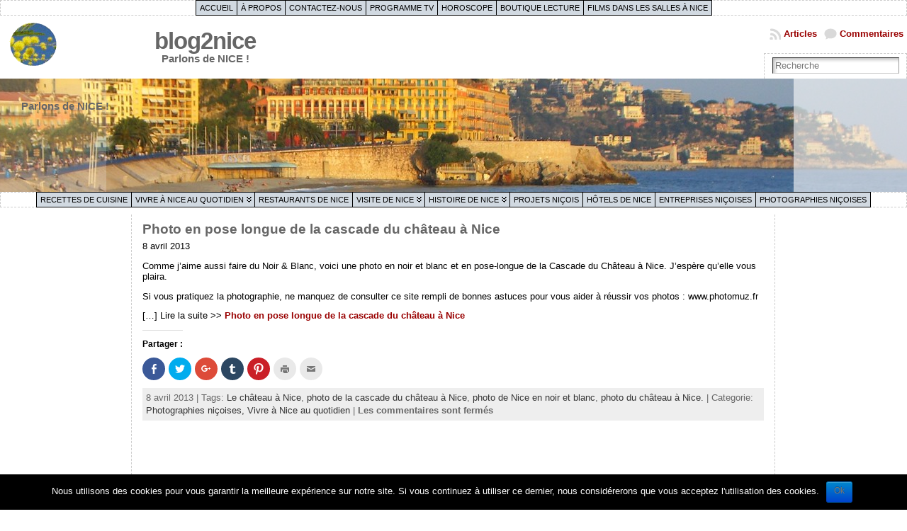

--- FILE ---
content_type: text/html; charset=UTF-8
request_url: https://www.blog2nice.com/tag/photo-de-la-cascade-du-chateau-a-nice
body_size: 19975
content:
<!DOCTYPE html PUBLIC "-//W3C//DTD XHTML 1.0 Transitional//EN" "http://www.w3.org/TR/xhtml1/DTD/xhtml1-transitional.dtd">
<html xmlns="http://www.w3.org/1999/xhtml" lang="fr-FR">
<head>
<meta http-equiv="Content-Type" content="text/html; charset=UTF-8" />
<title>photo de la cascade du ch&acirc;teau &agrave; Nice &#171; blog2nice</title>
<link rel="shortcut icon" href="https://www.blog2nice.com/wordpress/wp-content/themes/atahualpa/images/favicon/logo b2n_wp.ico" />
<link rel="profile" href="http://gmpg.org/xfn/11" />
<link rel="pingback" href="https://www.blog2nice.com/wordpress/xmlrpc.php" />
<link rel="stylesheet" id="wp-forecast-css" href="https://www.blog2nice.com/wordpress/wp-content/plugins/wp-forecast/wp-forecast-default.css" type="text/css" media="screen" />
<link rel="alternate" type="application/rss+xml" title="blog2nice &raquo; Flux" href="https://www.blog2nice.com/feed" />
<link rel="alternate" type="application/rss+xml" title="blog2nice &raquo; Flux des commentaires" href="https://www.blog2nice.com/comments/feed" />
<link rel="alternate" type="application/rss+xml" title="blog2nice &raquo; Flux de l’étiquette photo de la cascade du château à Nice" href="https://www.blog2nice.com/tag/photo-de-la-cascade-du-chateau-a-nice/feed" />
<!-- This site uses the Google Analytics by MonsterInsights plugin v7.0.6 - Using Analytics tracking - https://www.monsterinsights.com/ -->
<script type="text/javascript" data-cfasync="false">
	var mi_track_user      = true;
	var mi_no_track_reason = '';
	
	var disableStr = 'ga-disable-UA-9111534-2';

	/* Function to detect opted out users */
	function __gaTrackerIsOptedOut() {
		return document.cookie.indexOf(disableStr + '=true') > -1;
	}

	/* Disable tracking if the opt-out cookie exists. */
	if ( __gaTrackerIsOptedOut() ) {
		window[disableStr] = true;
	}

	/* Opt-out function */
	function __gaTrackerOptout() {
	  document.cookie = disableStr + '=true; expires=Thu, 31 Dec 2099 23:59:59 UTC; path=/';
	  window[disableStr] = true;
	}
	
	if ( mi_track_user ) {
		(function(i,s,o,g,r,a,m){i['GoogleAnalyticsObject']=r;i[r]=i[r]||function(){
			(i[r].q=i[r].q||[]).push(arguments)},i[r].l=1*new Date();a=s.createElement(o),
			m=s.getElementsByTagName(o)[0];a.async=1;a.src=g;m.parentNode.insertBefore(a,m)
		})(window,document,'script','//www.google-analytics.com/analytics.js','__gaTracker');

		__gaTracker('create', 'UA-9111534-2', 'auto');
		__gaTracker('set', 'forceSSL', true);
		__gaTracker('send','pageview');
	} else {
		console.log( "" );
		(function() {
			/* https://developers.google.com/analytics/devguides/collection/analyticsjs/ */
			var noopfn = function() {
				return null;
			};
			var noopnullfn = function() {
				return null;
			};
			var Tracker = function() {
				return null;
			};
			var p = Tracker.prototype;
			p.get = noopfn;
			p.set = noopfn;
			p.send = noopfn;
			var __gaTracker = function() {
				var len = arguments.length;
				if ( len === 0 ) {
					return;
				}
				var f = arguments[len-1];
				if ( typeof f !== 'object' || f === null || typeof f.hitCallback !== 'function' ) {
					console.log( 'Not running function __gaTracker(' + arguments[0] + " ....) because you are not being tracked. " + mi_no_track_reason );
					return;
				}
				try {
					f.hitCallback();
				} catch (ex) {

				}
			};
			__gaTracker.create = function() {
				return new Tracker();
			};
			__gaTracker.getByName = noopnullfn;
			__gaTracker.getAll = function() {
				return [];
			};
			__gaTracker.remove = noopfn;
			window['__gaTracker'] = __gaTracker;
					})();
		}
</script>
<!-- / Google Analytics by MonsterInsights -->
		<script type="text/javascript">
			window._wpemojiSettings = {"baseUrl":"https:\/\/s.w.org\/images\/core\/emoji\/72x72\/","ext":".png","source":{"concatemoji":"https:\/\/www.blog2nice.com\/wordpress\/wp-includes\/js\/wp-emoji-release.min.js?ver=4.2.39"}};
			!function(e,n,t){var a;function o(e){var t=n.createElement("canvas"),a=t.getContext&&t.getContext("2d");return!(!a||!a.fillText)&&(a.textBaseline="top",a.font="600 32px Arial","flag"===e?(a.fillText(String.fromCharCode(55356,56812,55356,56807),0,0),3e3<t.toDataURL().length):(a.fillText(String.fromCharCode(55357,56835),0,0),0!==a.getImageData(16,16,1,1).data[0]))}function i(e){var t=n.createElement("script");t.src=e,t.type="text/javascript",n.getElementsByTagName("head")[0].appendChild(t)}t.supports={simple:o("simple"),flag:o("flag")},t.DOMReady=!1,t.readyCallback=function(){t.DOMReady=!0},t.supports.simple&&t.supports.flag||(a=function(){t.readyCallback()},n.addEventListener?(n.addEventListener("DOMContentLoaded",a,!1),e.addEventListener("load",a,!1)):(e.attachEvent("onload",a),n.attachEvent("onreadystatechange",function(){"complete"===n.readyState&&t.readyCallback()})),(a=t.source||{}).concatemoji?i(a.concatemoji):a.wpemoji&&a.twemoji&&(i(a.twemoji),i(a.wpemoji)))}(window,document,window._wpemojiSettings);
		</script>
		<style type="text/css">
img.wp-smiley,
img.emoji {
	display: inline !important;
	border: none !important;
	box-shadow: none !important;
	height: 1em !important;
	width: 1em !important;
	margin: 0 .07em !important;
	vertical-align: -0.1em !important;
	background: none !important;
	padding: 0 !important;
}
</style>
<link rel='stylesheet' id='yarppWidgetCss-css'  href='https://www.blog2nice.com/wordpress/wp-content/plugins/yet-another-related-posts-plugin/style/widget.css?ver=4.2.39' type='text/css' media='all' />
<link rel='stylesheet' id='contact-form-7-css'  href='https://www.blog2nice.com/wordpress/wp-content/plugins/contact-form-7/includes/css/styles.css?ver=4.3' type='text/css' media='all' />
<link rel='stylesheet' id='cookie-notice-front-css'  href='https://www.blog2nice.com/wordpress/wp-content/plugins/cookie-notice/css/front.min.css?ver=4.2.39' type='text/css' media='all' />
<link rel='stylesheet' id='wp-polls-css'  href='https://www.blog2nice.com/wordpress/wp-content/plugins/wp-polls/polls-css.css?ver=2.73.8' type='text/css' media='all' />
<style id='wp-polls-inline-css' type='text/css'>
.wp-polls .pollbar {
	margin: 1px;
	font-size: 6px;
	line-height: 8px;
	height: 8px;
	background-image: url('https://www.blog2nice.com/wordpress/wp-content/plugins/wp-polls/images/default/pollbg.gif');
	border: 1px solid #c8c8c8;
}

</style>
<link rel='stylesheet' id='wp-pagenavi-css'  href='https://www.blog2nice.com/wordpress/wp-content/plugins/wp-pagenavi/pagenavi-css.css?ver=2.70' type='text/css' media='all' />
<link rel='stylesheet' id='dashicons-css'  href='https://www.blog2nice.com/wordpress/wp-includes/css/dashicons.min.css?ver=4.2.39' type='text/css' media='all' />
<link rel='stylesheet' id='thickbox-css'  href='https://www.blog2nice.com/wordpress/wp-includes/js/thickbox/thickbox.css?ver=4.2.39' type='text/css' media='all' />
<link rel='stylesheet' id='auto-thickbox-css'  href='https://www.blog2nice.com/wordpress/wp-content/plugins/auto-thickbox/css/styles-pre39.css?ver=20140420' type='text/css' media='all' />
<link rel='stylesheet' id='genericons-css'  href='https://www.blog2nice.com/wordpress/wp-content/plugins/jetpack/_inc/genericons/genericons/genericons.css?ver=3.1' type='text/css' media='all' />
<link rel='stylesheet' id='jetpack_css-css'  href='https://www.blog2nice.com/wordpress/wp-content/plugins/jetpack/css/jetpack.css?ver=3.7.5' type='text/css' media='all' />
<script type='text/javascript' src='https://www.blog2nice.com/wordpress/wp-includes/js/jquery/jquery.js?ver=1.11.2'></script>
<script type='text/javascript' src='https://www.blog2nice.com/wordpress/wp-includes/js/jquery/jquery-migrate.min.js?ver=1.2.1'></script>
<script type='text/javascript' src='https://www.blog2nice.com/wordpress/wp-content/plugins/wp-forecast/wpf_update.js?ver=9999'></script>
<script type='text/javascript'>
/* <![CDATA[ */
var monsterinsights_frontend = {"js_events_tracking":"true","is_debug_mode":"false","download_extensions":"","inbound_paths":"","home_url":"https:\/\/www.blog2nice.com","track_download_as":"event","internal_label":"int","hash_tracking":"false"};
/* ]]> */
</script>
<script type='text/javascript' src='https://www.blog2nice.com/wordpress/wp-content/plugins/google-analytics-for-wordpress/assets/js/frontend.min.js?ver=7.0.6'></script>
<script type='text/javascript'>
/* <![CDATA[ */
var cnArgs = {"ajaxurl":"https:\/\/www.blog2nice.com\/wordpress\/wp-admin\/admin-ajax.php","hideEffect":"fade","onScroll":"","onScrollOffset":"100","cookieName":"cookie_notice_accepted","cookieValue":"true","cookieTime":"2592000","cookiePath":"\/","cookieDomain":"","redirection":"","cache":"1","refuse":"no","revoke_cookies":"0","revoke_cookies_opt":"automatic","secure":"1"};
/* ]]> */
</script>
<script type='text/javascript' src='https://www.blog2nice.com/wordpress/wp-content/plugins/cookie-notice/js/front.min.js?ver=1.2.43'></script>
<link rel="EditURI" type="application/rsd+xml" title="RSD" href="https://www.blog2nice.com/wordpress/xmlrpc.php?rsd" />
<link rel="wlwmanifest" type="application/wlwmanifest+xml" href="https://www.blog2nice.com/wordpress/wp-includes/wlwmanifest.xml" /> 
<script type="text/javascript">
	window._wp_rp_static_base_url = 'https://wprp.zemanta.com/static/';
	window._wp_rp_wp_ajax_url = "https://www.blog2nice.com/wordpress/wp-admin/admin-ajax.php";
	window._wp_rp_plugin_version = '3.6.4';
	window._wp_rp_post_id = '6289';
	window._wp_rp_num_rel_posts = '10';
	window._wp_rp_thumbnails = false;
	window._wp_rp_post_title = 'Photo+en+pose+longue+de+la+cascade+du+ch%C3%A2teau+%C3%A0+Nice';
	window._wp_rp_post_tags = ['photo+de+la+cascade+du+ch%C3%A2tea', 'photo+de+nice+en+noir+et+blanc', 'photo+du+ch%C3%A2teau+%C3%A0+nice.', 'le+ch%C3%A2teau+%C3%A0+nice', 'photographies+ni%C3%A7oises', 'vivre+%C3%A0+nice+au+quotidien', 'fair', 'aussi', 'ce', 'ne', 'cascad', 'jaim', 'photo', 'vo', 'la', 'du', 'en', 'de', 'photographi', 'noir', 'blanc'];
	window._wp_rp_promoted_content = false;
</script>

<script type='text/javascript'>
/* <![CDATA[ */
var thickboxL10n = {"next":"Suivant &gt;","prev":"&lt; Précédent","image":"Image","of":"de","close":"Fermer","loadingAnimation":"https:\/\/www.blog2nice.com\/wordpress\/wp-content\/plugins\/auto-thickbox\/images\/loadingAnimation.gif"};
try{convertEntities(thickboxL10n);}catch(e){};;
/* ]]> */
</script>
<style data-context="foundation-flickity-css">/*! Flickity v2.0.2
http://flickity.metafizzy.co
---------------------------------------------- */.flickity-enabled{position:relative}.flickity-enabled:focus{outline:0}.flickity-viewport{overflow:hidden;position:relative;height:100%}.flickity-slider{position:absolute;width:100%;height:100%}.flickity-enabled.is-draggable{-webkit-tap-highlight-color:transparent;tap-highlight-color:transparent;-webkit-user-select:none;-moz-user-select:none;-ms-user-select:none;user-select:none}.flickity-enabled.is-draggable .flickity-viewport{cursor:move;cursor:-webkit-grab;cursor:grab}.flickity-enabled.is-draggable .flickity-viewport.is-pointer-down{cursor:-webkit-grabbing;cursor:grabbing}.flickity-prev-next-button{position:absolute;top:50%;width:44px;height:44px;border:none;border-radius:50%;background:#fff;background:hsla(0,0%,100%,.75);cursor:pointer;-webkit-transform:translateY(-50%);transform:translateY(-50%)}.flickity-prev-next-button:hover{background:#fff}.flickity-prev-next-button:focus{outline:0;box-shadow:0 0 0 5px #09F}.flickity-prev-next-button:active{opacity:.6}.flickity-prev-next-button.previous{left:10px}.flickity-prev-next-button.next{right:10px}.flickity-rtl .flickity-prev-next-button.previous{left:auto;right:10px}.flickity-rtl .flickity-prev-next-button.next{right:auto;left:10px}.flickity-prev-next-button:disabled{opacity:.3;cursor:auto}.flickity-prev-next-button svg{position:absolute;left:20%;top:20%;width:60%;height:60%}.flickity-prev-next-button .arrow{fill:#333}.flickity-page-dots{position:absolute;width:100%;bottom:-25px;padding:0;margin:0;list-style:none;text-align:center;line-height:1}.flickity-rtl .flickity-page-dots{direction:rtl}.flickity-page-dots .dot{display:inline-block;width:10px;height:10px;margin:0 8px;background:#333;border-radius:50%;opacity:.25;cursor:pointer}.flickity-page-dots .dot.is-selected{opacity:1}</style><style data-context="foundation-slideout-css">.slideout-menu{position:fixed;left:0;top:0;bottom:0;right:auto;z-index:0;width:256px;overflow-y:auto;-webkit-overflow-scrolling:touch;display:none}.slideout-menu.pushit-right{left:auto;right:0}.slideout-panel{position:relative;z-index:1;will-change:transform}.slideout-open,.slideout-open .slideout-panel,.slideout-open body{overflow:hidden}.slideout-open .slideout-menu{display:block}.pushit{display:none}</style><style type='text/css'>img#wpstats{display:none}</style><style type="text/css">body{text-align:center;margin:0;padding:0;font-family:verdana,tahoma,arial,sans-serif;font-size:0.8em;color:#000000;background:#ffffff}a:link,a:visited,a:active{color:#990000;font-weight:bold;text-decoration:none;}a:hover{color:#990000;font-weight:bold;text-decoration:underline}ul,ol,dl,p,h1,h2,h3,h4,h5,h6{margin-top:10px;margin-bottom:10px;padding-top:0;padding-bottom:0;}ul ul,ul ol,ol ul,ol ol{margin-top:0;margin-bottom:0}code,pre{font-family:"Courier New",Courier,monospace;font-size:1em}pre{overflow:auto;word-wrap:normal;padding-bottom:1.5em;overflow-y:hidden;width:99%}abbr[title],acronym[title]{border-bottom:1px dotted}hr{display:block;height:2px;border:none;margin:0.5em auto;color:#cccccc;background-color:#cccccc}table{font-size:1em;}div.post,ul.commentlist li,ol.commentlist li{word-wrap:break-word;}pre,.wp_syntax{word-wrap:normal;}div#wrapper{text-align:center;margin-left:auto;margin-right:auto;display:block;width:99%}div#container{padding:0;width:auto;margin-left:auto;margin-right:auto;text-align:left;display:block}table#layout{font-size:100%;width:100%;table-layout:fixed}.colone{width:180px}.colone-inner{width:180px}.coltwo{width:100% }.colthree-inner{width:180px}.colthree{width:180px}div#header.full-width{width:100%}div#header,td#header{width:auto;padding:0}table#logoarea,table#logoarea tr,table#logoarea td{margin:0;padding:0;background:none;border:0}table#logoarea{width:100%;border-spacing:0px}img.logo{display:block;margin:5px 10px 10px 10px}td.logoarea-logo{width:1%}h1.blogtitle,h2.blogtitle{ display:block;margin:0;padding:0;letter-spacing:-1px;line-height:1.0em;font-family:arial black,tahoma,sans-serif;font-size:260%;font-smooth:always}h1.blogtitle a:link,h1.blogtitle a:visited,h1.blogtitle a:active,h2.blogtitle a:link,h2.blogtitle a:visited,h2.blogtitle a:active{ text-decoration:none;color:#666666;font-weight:bold;font-smooth:always}h1.blogtitle a:hover,h2.blogtitle a:hover{ text-decoration:none;color:#000000;font-weight:bold}p.tagline{margin:0;padding:0;font-size:1.2em;font-weight:bold;color:#666666}td.feed-icons{white-space:nowrap;}div.rss-box{height:1%;display:block;padding:10px 0 10px 10px;margin:0;width:280px}a.comments-icon{height:22px;line-height:22px;margin:0 5px 0 5px;padding-left:22px;display:block;text-decoration:none;float:right;white-space:nowrap}a.comments-icon:link,a.comments-icon:active,a.comments-icon:visited{background:transparent url(https://www.blog2nice.com/wordpress/wp-content/themes/atahualpa/images/comment-gray.png) no-repeat scroll center left}a.comments-icon:hover{background:transparent url(https://www.blog2nice.com/wordpress/wp-content/themes/atahualpa/images/comment.png) no-repeat scroll center left}a.posts-icon{height:22px;line-height:22px;margin:0 5px 0 0;padding-left:20px;display:block;text-decoration:none;float:right;white-space:nowrap}a.posts-icon:link,a.posts-icon:active,a.posts-icon:visited{background:transparent url(https://www.blog2nice.com/wordpress/wp-content/themes/atahualpa/images/rss-gray.png) no-repeat scroll center left}a.posts-icon:hover{background:transparent url(https://www.blog2nice.com/wordpress/wp-content/themes/atahualpa/images/rss.png) no-repeat scroll center left}a.email-icon{height:22px;line-height:22px;margin:0 5px 0 5px;padding-left:24px;display:block;text-decoration:none;float:right;white-space:nowrap}a.email-icon:link,a.email-icon:active,a.email-icon:visited{background:transparent url(https://www.blog2nice.com/wordpress/wp-content/themes/atahualpa/images/email-gray.png) no-repeat scroll center left}a.email-icon:hover{background:transparent url(https://www.blog2nice.com/wordpress/wp-content/themes/atahualpa/images/email.png) no-repeat scroll center left}td.search-box{height:1%}div.searchbox{height:35px;border:1px dashed #cccccc;border-bottom:0;width:200px;margin:0;padding:0}div.searchbox-form{margin:5px 10px 5px 10px}div.horbar1,div.horbar2{font-size:1px;clear:both;display:block;position:relative;padding:0;margin:0}div.horbar1{height:5px;background:#ffffff;border-bottom:dashed 0px #cccccc}div.horbar2{height:5px;background:#ffffff;border-bottom:dashed 0px #cccccc}div.header-image-container-pre{position:relative;margin:0;padding:0;height:160px;}div.header-image-container{position:relative;margin:0;padding:0;height:160px;}div.codeoverlay{position:absolute;top:0;left:0;width:100%;height:100%}div.titleoverlay{z-index:4;position:absolute;top:0;float:left;width:auto;margin-top:30px;margin-left:30px}div.opacityleft{position:absolute;z-index:2;top:0;left:0;background-color:#FFFFFF;height:160px;width:150px;filter:alpha(opacity=20);opacity:.20}div.opacityright{position:absolute;z-index:2;top:0;right:0;background-color:#FFFFFF;height:160px;width:160px;filter:alpha(opacity=60);opacity:.60}a.divclick:link,a.divclick:visited,a.divclick:active,a.divclick:hover{width:100%;height:100%;display:block;text-decoration:none}td#left{vertical-align:top;border-right:dashed 1px #CCCCCC;padding:10px 10px 10px 10px;background:#ffffff}td#left-inner{vertical-align:top;border-right:dashed 1px #CCCCCC;padding:10px 10px 10px 10px;background:#ffffff}td#right{vertical-align:top;border-left:dashed 1px #CCCCCC;padding:10px 10px 10px 10px;background:#ffffff}td#right-inner{vertical-align:top;border-left:dashed 1px #CCCCCC;padding:10px 10px 10px 10px;background:#ffffff}td#middle{vertical-align:top;width:100%;padding:10px 15px}div#footer.full-width{width:100%}div#footer,td#footer{width:auto;background-color:#ffffff;border-top:dashed 1px #cccccc;padding:10px;text-align:center;color:#777777;font-size:95%}div#footer a:link,div#footer a:visited,div#footer a:active,td#footer a:link,td#footer a:visited,td#footer a:active{text-decoration:none;color:#777777;font-weight:normal}div#footer a:hover,td#footer a:hover{text-decoration:none;color:#777777;font-weight:normal}div.widget{display:block;width:auto;margin:0 0 15px 0}div.widget-title{display:block;width:auto}div.widget-title h3,td#left h3.tw-widgettitle,td#right h3.tw-widgettitle,td#left ul.tw-nav-list,td#right ul.tw-nav-list{padding:0;margin:0;font-size:1.2em;font-weight:bold}div.widget ul,div.textwidget{display:block;width:auto}div.widget select{width:98%;margin-top:5px;}div.widget ul{list-style-type:none;margin:0;padding:0;width:auto}div.widget ul li{display:block;margin:2px 0 2px 0px;padding:0 0 0 5px;border-left:solid 7px #CCCCCC}div.widget ul li:hover,div.widget ul li.sfhover{display:block;width:auto;border-left:solid 7px #000000;}div.widget ul li ul li{margin:2px 0 2px 5px;padding:0 0 0 5px;border-left:solid 7px #CCCCCC;}div.widget ul li ul li:hover,div.widget ul li ul li.sfhover{border-left:solid 7px #000000;}div.widget ul li ul li ul li{margin:2px 0 2px 5px;padding:0 0 0 5px;border-left:solid 7px #CCCCCC;}div.widget ul li ul li ul li:hover,div.widget ul li ul li ul li.sfhover{border-left:solid 7px #000000;}div.widget a:link,div.widget a:visited,div.widget a:active,div.widget td a:link,div.widget td a:visited,div.widget td a:active,div.widget ul li a:link,div.widget ul li a:visited,div.widget ul li a:active{text-decoration:none;font-weight:normal;color:#666666;font-weight:normal;}div.widget ul li ul li a:link,div.widget ul li ul li a:visited,div.widget ul li ul li a:active{color:#666666;font-weight:normal;}div.widget ul li ul li ul li a:link,div.widget ul li ul li ul li a:visited,div.widget ul li ul li ul li a:active{color:#666666;font-weight:normal;}div.widget a:hover,div.widget ul li a:hover{color:#000000;}div.widget ul li ul li a:hover{color:#000000;}div.widget ul li ul li ul li a:hover{color:#000000;}div.widget ul li a:link,div.widget ul li a:visited,div.widget ul li a:active,div.widget ul li a:hover{display:inline}* html div.widget ul li a:link,* html div.widget ul li a:visited,* html div.widget ul li a:active,* html div.widget ul li a:hover{height:1%; } div.widget_nav_menu ul li,div.widget_pages ul li,div.widget_categories ul li{border-left:0 !important;padding:0 !important}div.widget_nav_menu ul li a:link,div.widget_nav_menu ul li a:visited,div.widget_nav_menu ul li a:active,div.widget_pages ul li a:link,div.widget_pages ul li a:visited,div.widget_pages ul li a:active,div.widget_categories ul li a:link,div.widget_categories ul li a:visited,div.widget_categories ul li a:active{padding:0 0 0 5px;border-left:solid 7px #CCCCCC}div.widget_nav_menu ul li a:hover,div.widget_pages ul li a:hover,div.widget_categories ul li a:hover{border-left:solid 7px #000000;}div.widget_nav_menu ul li ul li a:link,div.widget_nav_menu ul li ul li a:visited,div.widget_nav_menu ul li ul li a:active,div.widget_pages ul li ul li a:link,div.widget_pages ul li ul li a:visited,div.widget_pages ul li ul li a:active,div.widget_categories ul li ul li a:link,div.widget_categories ul li ul li a:visited,div.widget_categories ul li ul li a:active{padding:0 0 0 5px;border-left:solid 7px #CCCCCC}div.widget_nav_menu ul li ul li a:hover,div.widget_pages ul li ul li a:hover,div.widget_categories ul li ul li a:hover{border-left:solid 7px #000000;}div.widget_nav_menu ul li ul li ul li a:link,div.widget_nav_menu ul li ul li ul li a:visited,div.widget_nav_menu ul li ul li ul li a:active,div.widget_pages ul li ul li ul li a:link,div.widget_pages ul li ul li ul li a:visited,div.widget_pages ul li ul li ul li a:active,div.widget_categories ul li ul li ul li a:link,div.widget_categories ul li ul li ul li a:visited,div.widget_categories ul li ul li ul li a:active{padding:0 0 0 5px;border-left:solid 7px #CCCCCC}div.widget_nav_menu ul li ul li ul li a:hover,div.widget_pages ul li ul li ul li a:hover,div.widget_categories ul li ul li ul li a:hover{border-left:solid 7px #000000;}div.widget_nav_menu ul li a:link,div.widget_nav_menu ul li a:active,div.widget_nav_menu ul li a:visited,div.widget_nav_menu ul li a:hover,div.widget_pages ul li a:link,div.widget_pages ul li a:active,div.widget_pages ul li a:visited,div.widget_pages ul li a:hover{display:block !important}div.widget_categories ul li a:link,div.widget_categories ul li a:active,div.widget_categories ul li a:visited,div.widget_categories ul li a:hover{display:inline !important}table.subscribe{width:100%}table.subscribe td.email-text{padding:0 0 5px 0;vertical-align:top}table.subscribe td.email-field{padding:0;width:100%}table.subscribe td.email-button{padding:0 0 0 5px}table.subscribe td.post-text{padding:7px 0 0 0;vertical-align:top}table.subscribe td.comment-text{padding:7px 0 0 0;vertical-align:top}div.post,div.page{display:block;margin:0 0 30px 0}div.sticky{background:#eee url(http://www.blog2nice.com/wordpress/wp-content/themes/atahualpa/images/sticky.gif) 99% 5% no-repeat;border:dashed 1px #cccccc;padding:10px}div.post-kicker{margin:0 0 5px 0}div.post-kicker a:link,div.post-kicker a:visited,div.post-kicker a:active{color:#000000;text-decoration:none;text-transform:uppercase}div.post-kicker a:hover{color:#cc0000}div.post-headline{}div.post-headline h1,div.post-headline h2{ margin:0; padding:0;padding:0;margin:0}div.post-headline h2 a:link,div.post-headline h2 a:visited,div.post-headline h2 a:active,div.post-headline h1 a:link,div.post-headline h1 a:visited,div.post-headline h1 a:active{color:#666666;text-decoration:none}div.post-headline h2 a:hover,div.post-headline h1 a:hover{color:#000000;text-decoration:none}div.post-byline{margin:5px 0 10px 0}div.post-byline a:link,div.post-byline a:visited,div.post-byline a:active{}div.post-byline a:hover{}div.post-bodycopy{text-align:left}div.post-bodycopy p{margin:1em 0;padding:0;display:block}div.post-pagination{}div.post-footer{clear:both;display:block;margin:0;padding:5px;background:#eeeeee;color:#666;line-height:18px}div.post-footer a:link,div.post-footer a:visited,div.post-footer a:active{color:#333;font-weight:normal;text-decoration:none}div.post-footer a:hover{color:#333;font-weight:normal;text-decoration:underline}div.post-kicker img,div.post-byline img,div.post-footer img{border:0;padding:0;margin:0 0 -1px 0;background:none}span.post-ratings{display:inline-block;width:auto;white-space:nowrap}div.navigation-top{margin:0 0 10px 0;padding:0 0 10px 0;border-bottom:dashed 1px #cccccc}div.navigation-middle{margin:10px 0 20px 0;padding:10px 0 10px 0;border-top:dashed 1px #cccccc;border-bottom:dashed 1px #cccccc}div.navigation-bottom{margin:20px 0 0 0;padding:10px 0 0 0;border-top:dashed 1px #cccccc}div.navigation-comments-above{margin:0 0 10px 0;padding:5px 0 5px 0}div.navigation-comments-below{margin:0 0 10px 0;padding:5px 0 5px 0}div.older{float:left;width:48%;text-align:left;margin:0;padding:0}div.newer{float:right;width:48%;text-align:right;margin:0;padding:0;}div.older-home{float:left;width:44%;text-align:left;margin:0;padding:0}div.newer-home{float:right;width:44%;text-align:right;margin:0;padding:0;}div.home{float:left;width:8%;text-align:center;margin:0;padding:0}form,.feedburner-email-form{margin:0;padding:0;}fieldset{border:1px solid #cccccc;width:auto;padding:0.35em 0.625em 0.75em;display:block;}legend{color:#000000;background:#f4f4f4;border:1px solid #cccccc;padding:2px 6px;margin-bottom:15px;}form p{margin:5px 0 0 0;padding:0;}div.xhtml-tags p{margin:0}label{margin-right:0.5em;font-family:arial;cursor:pointer;}input.text,input.textbox,input.password,input.file,input.TextField,textarea{padding:3px;color:#000000;border-top:solid 1px #333333;border-left:solid 1px #333333;border-right:solid 1px #999999;border-bottom:solid 1px #cccccc;background:url(https://www.blog2nice.com/wordpress/wp-content/themes/atahualpa/images/inputbackgr.gif) top left no-repeat}textarea{width:96%;}input.inputblur{color:#777777;width:95%}input.inputfocus{color:#000000;width:95%}.button,.Button,input[type=submit]{padding:0 2px;height:24px;line-height:16px;background-color:#777777;color:#ffffff;border:solid 2px #555555;font-weight:bold}input.buttonhover{padding:0 2px;cursor:pointer;background-color:#6b9c6b;color:#ffffff;border:solid 2px #496d49}form#commentform input#submit{ padding:0 .25em; overflow:visible}form#commentform input#submit[class]{width:auto}form#commentform input#submit{padding:4px 10px 4px 10px;font-size:1.2em;line-height:1.5em;height:36px}table.searchform{width:100%}table.searchform td.searchfield{padding:0;width:100%}table.searchform td.searchbutton{padding:0 0 0 5px}table.searchform td.searchbutton input{padding:0 0 0 5px}blockquote{height:1%;display:block;clear:both;color:#555555;padding:1em 1em;background:#f4f4f4;border:solid 1px #e1e1e1}blockquote blockquote{height:1%;display:block;clear:both;color:#444444;padding:1em 1em;background:#e1e1e1;border:solid 1px #d3d3d3}div.post table{border-collapse:collapse;margin:10px 0}div.post table caption{width:auto;margin:0 auto;background:#eeeeee;border:#999999;padding:4px 8px;color:#666666}div.post table th{background:#888888;color:#ffffff;font-weight:bold;font-size:90%;padding:4px 8px;border:solid 1px #ffffff;text-align:left}div.post table td{padding:4px 8px;background-color:#ffffff;border-bottom:1px solid #dddddd}div.post table tfoot td{}div.post table tr.alt td{background:#f4f4f4}div.post table tr.over td{background:#e2e2e2}#calendar_wrap{padding:0;border:none}table#wp-calendar{width:100%;font-size:90%;border-collapse:collapse;background-color:#ffffff;margin:0 auto}table#wp-calendar caption{width:auto;background:#eeeeee;border:none;padding:3px;margin:0 auto;font-size:1em}table#wp-calendar th{border:solid 1px #eeeeee;background-color:#999999;color:#ffffff;font-weight:bold;padding:2px;text-align:center}table#wp-calendar td{padding:0;line-height:18px;background-color:#ffffff;border:1px solid #dddddd;text-align:center}table#wp-calendar tfoot td{border:solid 1px #eeeeee;background-color:#eeeeee}table#wp-calendar td a{display:block;background-color:#eeeeee;width:100%;height:100%;padding:0}div#respond{margin:25px 0;padding:25px;background:#eee;-moz-border-radius:8px;-khtml-border-radius:8px;-webkit-border-radius:8px;border-radius:8px}p.thesetags{margin:10px 0}h3.reply,h3#reply-title{margin:0;padding:0 0 10px 0}ol.commentlist{margin:15px 0 25px 0;list-style-type:none;padding:0;display:block;border-top:dotted 1px #cccccc}ol.commentlist li{padding:15px 10px;display:block;height:1%;margin:0;background-color:#FFFFFF;border-bottom:dotted 1px #cccccc}ol.commentlist li.alt{display:block;height:1%;background-color:#EEEEEE;border-bottom:dotted 1px #cccccc}ol.commentlist li.authorcomment{display:block;height:1%;background-color:#FFECEC}ol.commentlist span.authorname{font-weight:bold;font-size:110%}ol.commentlist span.commentdate{color:#666666;font-size:90%;margin-bottom:5px;display:block}ol.commentlist span.editcomment{display:block}ol.commentlist li p{margin:2px 0 5px 0}div.comment-number{float:right;font-size:2em;line-height:2em;font-family:georgia,serif;font-weight:bold;color:#ddd;margin:-10px 0 0 0;position:relative;height:1%}div.comment-number a:link,div.comment-number a:visited,div.comment-number a:active{color:#ccc}textarea#comment{width:98%;margin:10px 0;display:block}ul.commentlist{margin:15px 0 15px 0;list-style-type:none;padding:0;display:block;border-top:dotted 1px #cccccc}ul.commentlist ul{margin:0;border:none;list-style-type:none;padding:0}ul.commentlist li{padding:0; margin:0;display:block;clear:both;height:1%;}ul.commentlist ul.children li{ margin-left:30px}ul.commentlist div.comment-container{padding:10px;margin:0}ul.children div.comment-container{background-color:transparent;border:dotted 1px #ccc;padding:10px;margin:0 10px 8px 0; border-radius:5px}ul.children div.bypostauthor{}ul.commentlist li.thread-even{background-color:#FFFFFF;border-bottom:dotted 1px #cccccc}ul.commentlist li.thread-odd{background-color:#EEEEEE;border-bottom:dotted 1px #cccccc}ul.commentlist div.bypostauthor{background-color:#FFECEC}ul.children div.bypostauthor{border:dotted 1px #B2E9EE}ul.commentlist span.authorname{font-size:110%}div.comment-meta a:link,div.comment-meta a:visited,div.comment-meta a:active,div.comment-meta a:hover{font-weight:normal}div#cancel-comment-reply{margin:-5px 0 10px 0}div.comment-number{float:right;font-size:2em;line-height:2em;font-family:georgia,serif;font-weight:bold;color:#ddd;margin:-10px 0 0 0;position:relative;height:1%}div.comment-number a:link,div.comment-number a:visited,div.comment-number a:active{color:#ccc}.page-numbers{padding:2px 6px;border:solid 1px #000000;border-radius:6px}span.current{background:#ddd}a.prev,a.next{border:none}a.page-numbers:link,a.page-numbers:visited,a.page-numbers:active{text-decoration:none;color:#990000;border-color:#990000}a.page-numbers:hover{text-decoration:none;color:#990000;border-color:#990000}div.xhtml-tags{display:none}abbr em{border:none !important;border-top:dashed 1px #aaa !important;display:inline-block !important;background:url(https://www.blog2nice.com/wordpress/wp-content/themes/atahualpa/images/commentluv.gif) 0% 90% no-repeat;margin-top:8px;padding:5px 5px 2px 20px !important;font-style:normal}p.subscribe-to-comments{margin-bottom:10px}div#gsHeader{display:none;}div.g2_column{margin:0 !important;width:100% !important;font-size:1.2em}div#gsNavBar{border-top-width:0 !important}p.giDescription{font-size:1.2em;line-height:1 !important}p.giTitle{margin:0.3em 0 !important;font-size:1em;font-weight:normal;color:#666}div#wp-email img{border:0;padding:0}div#wp-email input,div#wp-email textarea{margin-top:5px;margin-bottom:2px}div#wp-email p{margin-bottom:10px}input#wp-email-submit{ padding:0; font-size:30px; height:50px; line-height:50px; overflow:visible;}img.WP-EmailIcon{ vertical-align:text-bottom !important}.tw-accordion .tw-widgettitle,.tw-accordion .tw-widgettitle:hover,.tw-accordion .tw-hovered,.tw-accordion .selected,.tw-accordion .selected:hover{ background:transparent !important; background-image:none !important}.tw-accordion .tw-widgettitle span{ padding-left:0 !important}.tw-accordion h3.tw-widgettitle{border-bottom:solid 1px #ccc}.tw-accordion h3.selected{border-bottom:none}td#left .without_title,td#right .without_title{ margin-top:0;margin-bottom:0}ul.tw-nav-list{border-bottom:solid 1px #999;display:block;margin-bottom:5px !important}td#left ul.tw-nav-list li,td#right ul.tw-nav-list li{padding:0 0 1px 0;margin:0 0 -1px 5px; border:solid 1px #ccc;border-bottom:none;border-radius:5px;border-bottom-right-radius:0;border-bottom-left-radius:0;background:#eee}td#left ul.tw-nav-list li.ui-tabs-selected,td#right ul.tw-nav-list li.ui-tabs-selected{ background:none;border:solid 1px #999;border-bottom:solid 1px #fff !important}ul.tw-nav-list li a:link,ul.tw-nav-list li a:visited,ul.tw-nav-list li a:active,ul.tw-nav-list li a:hover{padding:0 8px !important;background:none;border-left:none !important;outline:none}td#left ul.tw-nav-list li.ui-tabs-selected a,td#left li.ui-tabs-selected a:hover,td#right ul.tw-nav-list li.ui-tabs-selected a,td#right li.ui-tabs-selected a:hover{ color:#000000; text-decoration:none;font-weight:bold;background:none !important;outline:none}td#left .ui-tabs-panel,td#right .ui-tabs-panel{ margin:0; padding:0}img{border:0}#dbem-location-map img{ background:none !important}.post img{padding:5px;border:solid 1px #dddddd;background-color:#f3f3f3;-moz-border-radius:3px;-khtml-border-radius:3px;-webkit-border-radius:3px;border-radius:3px}.post img.size-full{max-width:96%;width:auto;margin:5px 0 5px 0}div.post img[class~=size-full]{height:auto;}.post img.alignleft{float:left;margin:10px 10px 5px 0;}.post img.alignright{float:right;margin:10px 0 5px 10px;}.post img.aligncenter{display:block;margin:10px auto}.aligncenter,div.aligncenter{ display:block; margin-left:auto; margin-right:auto}.alignleft,div.alignleft{float:left;margin:10px 10px 5px 0}.alignright,div.alignright{ float:right; margin:10px 0 5px 10px}div.archives-page img{border:0;padding:0;background:none;margin-bottom:0;vertical-align:-10%}.wp-caption{max-width:96%;width:auto 100%;height:auto;display:block;border:1px solid #dddddd;text-align:center;background-color:#f3f3f3;padding-top:4px;margin:10px 0 0 0;-moz-border-radius:3px;-khtml-border-radius:3px;-webkit-border-radius:3px;border-radius:3px}* html .wp-caption{height:100%;}.wp-caption img{ margin:0 !important; padding:0 !important; border:0 none !important}.wp-caption-text,.wp-caption p.wp-caption-text{font-size:0.8em;line-height:13px;padding:2px 4px 5px;margin:0;color:#666666}img.wp-post-image{float:left;border:0;padding:0;background:none;margin:0 10px 5px 0}img.wp-smiley{ float:none;border:none !important;margin:0 1px -1px 1px;padding:0 !important;background:none !important}img.avatar{float:left;display:block;margin:0 8px 1px 0;padding:3px;border:solid 1px #ddd;background-color:#f3f3f3;-moz-border-radius:3px;-khtml-border-radius:3px;-webkit-border-radius:3px;border-radius:3px}#comment_quicktags{text-align:left;padding:10px 0 2px 0;display:block}#comment_quicktags input.ed_button{background:#f4f4f4;border:2px solid #cccccc;color:#444444;margin:2px 4px 2px 0;width:auto;padding:0 4px;height:24px;line-height:16px}#comment_quicktags input.ed_button_hover{background:#dddddd;border:2px solid #666666;color:#000000;margin:2px 4px 2px 0;width:auto;padding:0 4px;height:24px;line-height:16px;cursor:pointer}#comment_quicktags #ed_strong{font-weight:bold}#comment_quicktags #ed_em{font-style:italic}.wp-pagenavi{clear:both}.wp-pagenavi a,.wp-pagenavi span{text-decoration:none;border:1px solid #BFBFBF;padding:3px 5px;margin:2px}.wp-pagenavi a:hover,.wp-pagenavi span.current{border-color:#000}.wp-pagenavi span.current{font-weight:bold}.wp-pagenavi a:link,.wp-pagenavi a:visited,.wp-pagenavi a:active{color:#990000;border:solid 1px #990000;}.wp-pagenavi a:hover{color:#990000;border:solid 1px #990000;}@media print{body{background:white;color:black;margin:0;font-size:10pt !important;font-family:arial,sans-serif;}div.post-footer{line-height:normal !important;color:#555 !important;font-size:9pt !important}a:link,a:visited,a:active,a:hover{text-decoration:underline !important;color:#000}h2{color:#000;font-size:14pt !important;font-weight:normal !important}h3{color:#000;font-size:12pt !important;}#header,#footer,.colone,.colone-inner,.colthree-inner,.colthree,.navigation,.navigation-top,.navigation-middle,.navigation-bottom,.wp-pagenavi-navigation,#comment,#respond,.remove-for-print{display:none}td#left,td#right,td#left-inner,td#right-inner{width:0;display:none}td#middle{width:100% !important;display:block}*:lang(en) td#left{ display:none}*:lang(en) td#right{ display:none}*:lang(en) td#left-inner{ display:none}*:lang(en) td#right-inner{ display:none}td#left:empty{ display:none}td#right:empty{ display:none}td#left-inner:empty{ display:none}td#right-inner:empty{ display:none}}ul.rMenu,ul.rMenu ul,ul.rMenu li,ul.rMenu a{display:block;margin:0;padding:0}ul.rMenu,ul.rMenu li,ul.rMenu ul{list-style:none}ul.rMenu ul{display:none}ul.rMenu li{position:relative;z-index:1}ul.rMenu li:hover{z-index:999}ul.rMenu li:hover > ul{display:block;position:absolute}ul.rMenu li:hover{background-position:0 0} ul.rMenu-hor li{float:left;width:auto}ul.rMenu-hRight li{float:right}ul.sub-menu li,ul.rMenu-ver li{float:none}div#menu1 ul.sub-menu,div#menu1 ul.sub-menu ul,div#menu1 ul.rMenu-ver,div#menu1 ul.rMenu-ver ul{width:11.5em}div#menu2 ul.sub-menu,div#menu2 ul.sub-menu ul,div#menu2 ul.rMenu-ver,div#menu2 ul.rMenu-ver ul{width:11em}ul.rMenu-wide{width:100%}ul.rMenu-vRight{float:right}ul.rMenu-lFloat{float:left}ul.rMenu-noFloat{float:none}div.rMenu-center ul.rMenu{float:left;position:relative;left:50%}div.rMenu-center ul.rMenu li{position:relative;left:-50%}div.rMenu-center ul.rMenu li li{left:auto}ul.rMenu-hor ul{top:auto;right:auto;left:auto;margin-top:-1px}ul.rMenu-hor ul ul{margin-top:0;margin-left:0px}ul.sub-menu ul,ul.rMenu-ver ul{left:100%;right:auto;top:auto;top:0}ul.rMenu-vRight ul,ul.rMenu-hRight ul.sub-menu ul,ul.rMenu-hRight ul.rMenu-ver ul{left:-100%;right:auto;top:auto}ul.rMenu-hRight ul{left:auto;right:0;top:auto;margin-top:-1px}div#menu1 ul.rMenu{background:#D1D9E1;border:solid 1px #000000}div#menu2 ul.rMenu{background:#D1D9E1;border:solid 1px #000000}div#menu1 ul.rMenu li a{border:solid 1px #000000}div#menu2 ul.rMenu li a{border:solid 1px #000000}ul.rMenu-hor li{margin-bottom:-1px;margin-top:-1px;margin-left:-1px}ul#rmenu li{}ul#rmenu li ul li{}ul.rMenu-hor{padding-left:1px }ul.sub-menu li,ul.rMenu-ver li{margin-left:0;margin-top:-1px; }div#menu1 ul.sub-menu,div#menu1 ul.rMenu-ver{border-top:solid 1px #000000}div#menu2 ul.sub-menu,div#menu2 ul.rMenu-ver{border-top:solid 1px #000000}div#menu1 ul.rMenu li a{padding:4px 5px}div#menu2 ul.rMenu li a{padding:4px 5px}div#menu1 ul.rMenu li a:link,div#menu1 ul.rMenu li a:hover,div#menu1 ul.rMenu li a:visited,div#menu1 ul.rMenu li a:active{text-decoration:none;margin:0;color:#000000;text-transform:uppercase;font:11px Arial,Verdana,sans-serif;}div#menu2 ul.rMenu li a:link,div#menu2 ul.rMenu li a:hover,div#menu2 ul.rMenu li a:visited,div#menu2 ul.rMenu li a:active{text-decoration:none;margin:0;color:#000000;text-transform:uppercase;font:11px Arial,Verdana,sans-serif;}div#menu1 ul.rMenu li{background-color:#D1D9E1}div#menu2 ul.rMenu li{background-color:#D1D9E1}div#menu1 ul.rMenu li:hover,div#menu1 ul.rMenu li.sfhover{background:#DDDDDD}div#menu2 ul.rMenu li:hover,div#menu2 ul.rMenu li.sfhover{background:#000000}div#menu1 ul.rMenu li.current-menu-item > a:link,div#menu1 ul.rMenu li.current-menu-item > a:active,div#menu1 ul.rMenu li.current-menu-item > a:hover,div#menu1 ul.rMenu li.current-menu-item > a:visited,div#menu1 ul.rMenu li.current_page_item > a:link,div#menu1 ul.rMenu li.current_page_item > a:active,div#menu1 ul.rMenu li.current_page_item > a:hover,div#menu1 ul.rMenu li.current_page_item > a:visited{background-color:#990000;color:#FFFFFF}div#menu1 ul.rMenu li.current-menu-item a:link,div#menu1 ul.rMenu li.current-menu-item a:active,div#menu1 ul.rMenu li.current-menu-item a:hover,div#menu1 ul.rMenu li.current-menu-item a:visited,div#menu1 ul.rMenu li.current_page_item a:link,div#menu1 ul.rMenu li.current_page_item a:active,div#menu1 ul.rMenu li.current_page_item a:hover,div#menu1 ul.rMenu li.current_page_item a:visited,div#menu1 ul.rMenu li a:hover{background-color:#990000;color:#FFFFFF}div#menu2 ul.rMenu li.current-menu-item > a:link,div#menu2 ul.rMenu li.current-menu-item > a:active,div#menu2 ul.rMenu li.current-menu-item > a:hover,div#menu2 ul.rMenu li.current-menu-item > a:visited,div#menu2 ul.rMenu li.current-cat > a:link,div#menu2 ul.rMenu li.current-cat > a:active,div#menu2 ul.rMenu li.current-cat > a:hover,div#menu2 ul.rMenu li.current-cat > a:visited{background-color:#CC0000;color:#FFFFFF}div#menu2 ul.rMenu li.current-menu-item a:link,div#menu2 ul.rMenu li.current-menu-item a:active,div#menu2 ul.rMenu li.current-menu-item a:hover,div#menu2 ul.rMenu li.current-menu-item a:visited,div#menu2 ul.rMenu li.current-cat a:link,div#menu2 ul.rMenu li.current-cat a:active,div#menu2 ul.rMenu li.current-cat a:hover,div#menu2 ul.rMenu li.current-cat a:visited,div#menu2 ul.rMenu li a:hover{background-color:#CC0000;color:#FFFFFF}div#menu1 ul.rMenu li.rMenu-expand a,div#menu1 ul.rMenu li.rMenu-expand li.rMenu-expand a,div#menu1 ul.rMenu li.rMenu-expand li.rMenu-expand li.rMenu-expand a,div#menu1 ul.rMenu li.rMenu-expand li.rMenu-expand li.rMenu-expand li.rMenu-expand a,div#menu1 ul.rMenu li.rMenu-expand li.rMenu-expand li.rMenu-expand li.rMenu-expand li.rMenu-expand a,div#menu1 ul.rMenu li.rMenu-expand li.rMenu-expand li.rMenu-expand li.rMenu-expand li.rMenu-expand li.rMenu-expand a,div#menu1 ul.rMenu li.rMenu-expand li.rMenu-expand li.rMenu-expand li.rMenu-expand li.rMenu-expand li.rMenu-expand li.rMenu-expand a,div#menu1 ul.rMenu li.rMenu-expand li.rMenu-expand li.rMenu-expand li.rMenu-expand li.rMenu-expand li.rMenu-expand li.rMenu-expand li.rMenu-expand a,div#menu1 ul.rMenu li.rMenu-expand li.rMenu-expand li.rMenu-expand li.rMenu-expand li.rMenu-expand li.rMenu-expand li.rMenu-expand li.rMenu-expand li.rMenu-expand a,div#menu1 ul.rMenu li.rMenu-expand li.rMenu-expand li.rMenu-expand li.rMenu-expand li.rMenu-expand li.rMenu-expand li.rMenu-expand li.rMenu-expand li.rMenu-expand li.rMenu-expand a{padding-right:15px;padding-left:5px;background-repeat:no-repeat;background-position:100% 50%;background-image:url(https://www.blog2nice.com/wordpress/wp-content/themes/atahualpa/images/expand-right.gif)}div#menu2 ul.rMenu li.rMenu-expand a,div#menu2 ul.rMenu li.rMenu-expand li.rMenu-expand a,div#menu2 ul.rMenu li.rMenu-expand li.rMenu-expand li.rMenu-expand a,div#menu2 ul.rMenu li.rMenu-expand li.rMenu-expand li.rMenu-expand li.rMenu-expand a,div#menu2 ul.rMenu li.rMenu-expand li.rMenu-expand li.rMenu-expand li.rMenu-expand li.rMenu-expand a,div#menu2 ul.rMenu li.rMenu-expand li.rMenu-expand li.rMenu-expand li.rMenu-expand li.rMenu-expand li.rMenu-expand a,div#menu2 ul.rMenu li.rMenu-expand li.rMenu-expand li.rMenu-expand li.rMenu-expand li.rMenu-expand li.rMenu-expand li.rMenu-expand a,div#menu2 ul.rMenu li.rMenu-expand li.rMenu-expand li.rMenu-expand li.rMenu-expand li.rMenu-expand li.rMenu-expand li.rMenu-expand li.rMenu-expand a,div#menu2 ul.rMenu li.rMenu-expand li.rMenu-expand li.rMenu-expand li.rMenu-expand li.rMenu-expand li.rMenu-expand li.rMenu-expand li.rMenu-expand li.rMenu-expand a,div#menu2 ul.rMenu li.rMenu-expand li.rMenu-expand li.rMenu-expand li.rMenu-expand li.rMenu-expand li.rMenu-expand li.rMenu-expand li.rMenu-expand li.rMenu-expand li.rMenu-expand a{padding-right:15px;padding-left:5px;background-repeat:no-repeat;background-position:100% 50%;background-image:url(https://www.blog2nice.com/wordpress/wp-content/themes/atahualpa/images/expand-right.gif)}ul.rMenu-vRight li.rMenu-expand a,ul.rMenu-vRight li.rMenu-expand li.rMenu-expand a,ul.rMenu-vRight li.rMenu-expand li.rMenu-expand li.rMenu-expand a,ul.rMenu-vRight li.rMenu-expand li.rMenu-expand li.rMenu-expand li.rMenu-expand a,ul.rMenu-vRight li.rMenu-expand li.rMenu-expand li.rMenu-expand li.rMenu-expand li.rMenu-expand a,ul.rMenu-vRight li.rMenu-expand li.rMenu-expand li.rMenu-expand li.rMenu-expand li.rMenu-expand li.rMenu-expand a,ul.rMenu-vRight li.rMenu-expand li.rMenu-expand li.rMenu-expand li.rMenu-expand li.rMenu-expand li.rMenu-expand li.rMenu-expand a,ul.rMenu-vRight li.rMenu-expand li.rMenu-expand li.rMenu-expand li.rMenu-expand li.rMenu-expand li.rMenu-expand li.rMenu-expand li.rMenu-expand a,ul.rMenu-vRight li.rMenu-expand li.rMenu-expand li.rMenu-expand li.rMenu-expand li.rMenu-expand li.rMenu-expand li.rMenu-expand li.rMenu-expand li.rMenu-expand a,ul.rMenu-vRight li.rMenu-expand li.rMenu-expand li.rMenu-expand li.rMenu-expand li.rMenu-expand li.rMenu-expand li.rMenu-expand li.rMenu-expand li.rMenu-expand li.rMenu-expand a,ul.rMenu-hRight li.rMenu-expand a,ul.rMenu-hRight li.rMenu-expand li.rMenu-expand a,ul.rMenu-hRight li.rMenu-expand li.rMenu-expand li.rMenu-expand a,ul.rMenu-hRight li.rMenu-expand li.rMenu-expand li.rMenu-expand li.rMenu-expand a,ul.rMenu-hRight li.rMenu-expand li.rMenu-expand li.rMenu-expand li.rMenu-expand li.rMenu-expand a,ul.rMenu-hRight li.rMenu-expand li.rMenu-expand li.rMenu-expand li.rMenu-expand li.rMenu-expand li.rMenu-expand a,ul.rMenu-hRight li.rMenu-expand li.rMenu-expand li.rMenu-expand li.rMenu-expand li.rMenu-expand li.rMenu-expand li.rMenu-expand a,ul.rMenu-hRight li.rMenu-expand li.rMenu-expand li.rMenu-expand li.rMenu-expand li.rMenu-expand li.rMenu-expand li.rMenu-expand li.rMenu-expand a,ul.rMenu-hRight li.rMenu-expand li.rMenu-expand li.rMenu-expand li.rMenu-expand li.rMenu-expand li.rMenu-expand li.rMenu-expand li.rMenu-expand li.rMenu-expand a,ul.rMenu-hRight li.rMenu-expand li.rMenu-expand li.rMenu-expand li.rMenu-expand li.rMenu-expand li.rMenu-expand li.rMenu-expand li.rMenu-expand li.rMenu-expand li.rMenu-expand a{padding-right:5px;padding-left:20px;background-image:url(https://www.blog2nice.com/wordpress/wp-content/themes/atahualpa/images/expand-left.gif);background-repeat:no-repeat;background-position:-5px 50%}div#menu1 ul.rMenu-hor li.rMenu-expand a{padding-left:5px;padding-right:15px !important;background-position:100% 50%;background-image:url(https://www.blog2nice.com/wordpress/wp-content/themes/atahualpa/images/expand-down.gif)}div#menu2 ul.rMenu-hor li.rMenu-expand a{padding-left:5px;padding-right:15px !important;background-position:100% 50%;background-image:url(https://www.blog2nice.com/wordpress/wp-content/themes/atahualpa/images/expand-down.gif)}div#menu1 ul.rMenu li.rMenu-expand li a,div#menu1 ul.rMenu li.rMenu-expand li.rMenu-expand li a,div#menu1 ul.rMenu li.rMenu-expand li.rMenu-expand li.rMenu-expand li a,div#menu1 ul.rMenu li.rMenu-expand li.rMenu-expand li.rMenu-expand li.rMenu-expand li a,div#menu1 ul.rMenu li.rMenu-expand li.rMenu-expand li.rMenu-expand li.rMenu-expand li.rMenu-expand li a{background-image:none;padding-right:5px;padding-left:5px}div#menu2 ul.rMenu li.rMenu-expand li a,div#menu2 ul.rMenu li.rMenu-expand li.rMenu-expand li a,div#menu2 ul.rMenu li.rMenu-expand li.rMenu-expand li.rMenu-expand li a,div#menu2 ul.rMenu li.rMenu-expand li.rMenu-expand li.rMenu-expand li.rMenu-expand li a,div#menu2 ul.rMenu li.rMenu-expand li.rMenu-expand li.rMenu-expand li.rMenu-expand li.rMenu-expand li a{background-image:none;padding-right:5px;padding-left:5px} ul#rmenu2{border:0 !important}ul#rmenu2 li a{white-space:nowrap;}ul#rmenu2 li ul li a{white-space:normal;}ul#rmenu2 ul.sub-menu,ul#rmenu2 ul.rMenu-ver{text-align:left;}div#menu1{border:dashed 1px #ccc} ul#rmenu{border:0 !important}ul#rmenu li a{white-space:nowrap;}ul#rmenu li ul li a{white-space:normal;}ul#rmenu ul.sub-menu,ul#rmenu ul.rMenu-ver{text-align:left;}div#menu2{border:dashed 1px #ccc}* html ul.rMenu{display:inline-block;display:block;position:relative;position:static}* html ul.rMenu ul{float:left;float:none}ul.rMenu ul{background-color:#fff}* html ul.sub-menu li,* html ul.rMenu-ver li,* html ul.rMenu-hor li ul.sub-menu li,* html ul.rMenu-hor li ul.rMenu-ver li{width:100%;float:left;clear:left}*:first-child+html ul.sub-menu > li:hover ul,*:first-child+html ul.rMenu-ver > li:hover ul{min-width:0}ul.rMenu li a{position:relative;min-width:0}* html ul.rMenu-hor li{width:6em;width:auto}* html div.rMenu-center{position:relative;z-index:1}html:not([lang*=""]) div.rMenu-center ul.rMenu li a:hover{height:100%}html:not([lang*=""]) div.rMenu-center ul.rMenu li a:hover{height:auto}* html ul.rMenu ul{display:block;position:absolute}* html ul.rMenu ul,* html ul.rMenu-hor ul,* html ul.sub-menu ul,* html ul.rMenu-ver ul,* html ul.rMenu-vRight ul,* html ul.rMenu-hRight ul.sub-menu ul,* html ul.rMenu-hRight ul.rMenu-ver ul,* html ul.rMenu-hRight ul{left:-10000px}* html ul.rMenu li.sfhover{z-index:999}* html ul.rMenu li.sfhover ul{left:auto}* html ul.rMenu li.sfhover ul ul,* html ul.rMenu li.sfhover ul ul ul{display:none}* html ul.rMenu li.sfhover ul,* html ul.rMenu li li.sfhover ul,* html ul.rMenu li li li.sfhover ul{display:block}* html ul.sub-menu li.sfhover ul,* html ul.rMenu-ver li.sfhover ul{left:60%}* html ul.rMenu-vRight li.sfhover ul,* html ul.rMenu-hRight ul.sub-menu li.sfhover ul* html ul.rMenu-hRight ul.rMenu-ver li.sfhover ul{left:-60%}* html ul.rMenu iframe{position:absolute;left:0;top:0;z-index:-1}* html ul.rMenu{margin-left:1px}* html ul.rMenu ul,* html ul.rMenu ul ul,* html ul.rMenu ul ul ul,* html ul.rMenu ul ul ul ul{margin-left:0}.clearfix:after{ content:".";display:block;height:0;clear:both;visibility:hidden}.clearfix{min-width:0;display:inline-block;display:block}* html .clearfix{height:1%;}.clearboth{clear:both;height:1%;font-size:1%;line-height:1%;display:block;padding:0;margin:0}</style>
<script type="text/javascript">
//<![CDATA[



/* JQUERY */
jQuery(document).ready(function(){ 
    
   
  

	/* jQuery('ul#rmenu').superfish(); */
	/* jQuery('ul#rmenu').superfish().find('ul').bgIframe({opacity:false}); */
 
	/* For IE6 */
	if (jQuery.browser.msie && /MSIE 6\.0/i.test(window.navigator.userAgent) && !/MSIE 7\.0/i.test(window.navigator.userAgent) && !/MSIE 8\.0/i.test(window.navigator.userAgent)) {

		/* Max-width for images in IE6 */		
		var centerwidth = jQuery("td#middle").width(); 
		
		/* Images without caption */
		jQuery(".post img").each(function() { 
			var maxwidth = centerwidth - 10 + 'px';
			var imgwidth = jQuery(this).width(); 
			var imgheight = jQuery(this).height(); 
			var newimgheight = (centerwidth / imgwidth * imgheight) + 'px';	
			if (imgwidth > centerwidth) { 
				jQuery(this).css({width: maxwidth}); 
				jQuery(this).css({height: newimgheight}); 
			}
		});
		
		/* Images with caption */
		jQuery("div.wp-caption").each(function() { 
			var captionwidth = jQuery(this).width(); 
			var maxcaptionwidth = centerwidth + 'px';
			var captionheight = jQuery(this).height();
			var captionimgwidth =  jQuery("div.wp-caption img").width();
			var captionimgheight =  jQuery("div.wp-caption img").height();
			if (captionwidth > centerwidth) { 
				jQuery(this).css({width: maxcaptionwidth}); 
				var newcaptionheight = (centerwidth / captionwidth * captionheight) + 'px';
				var newcaptionimgheight = (centerwidth / captionimgwidth * captionimgheight) + 'px';
				jQuery(this).css({height: newcaptionheight}); 
				jQuery("div.wp-caption img").css({height: newcaptionimgheight}); 
				}
		});
		
		/* sfhover for LI:HOVER support in IE6: */
		jQuery("ul li").
			hover( function() {
					jQuery(this).addClass("sfhover")
				}, 
				function() {
					jQuery(this).removeClass("sfhover")
				} 
			); 

	/* End IE6 */
	}
	
	
	
	/* Since 3.7.8: Auto resize videos (embed and iframe elements) 
	TODO: Parse parent's dimensions only once per layout column, not per video
	*/
	function bfa_resize_video() {
		jQuery('embed, iframe').each( function() {
			var video = jQuery(this),
			videoWidth = video.attr('width'); // use the attr here, not width() or css()
			videoParent = video.parent(),
			videoParentWidth = parseFloat( videoParent.css( 'width' ) ),
			videoParentBorder = parseFloat( videoParent.css( 'border-left-width' ) ) 
										+  parseFloat( videoParent.css( 'border-right-width' ) ),
			videoParentPadding = parseFloat( videoParent.css( 'padding-left' ) ) 
										+  parseFloat( videoParent.css( 'padding-right' ) ),
			maxWidth = videoParentWidth - videoParentBorder - videoParentPadding;

			if( videoWidth > maxWidth ) {
				var videoHeight = video.attr('height'),
				videoMaxHeight = ( maxWidth / videoWidth * videoHeight );
				video.attr({ width: maxWidth, height: videoMaxHeight });
			} 

		});	
	}
	bfa_resize_video();
	jQuery(window).resize( bfa_resize_video );

		
	jQuery(".post table tr").
		mouseover(function() {
			jQuery(this).addClass("over");
		}).
		mouseout(function() {
			jQuery(this).removeClass("over");
		});

	
	jQuery(".post table tr:even").
		addClass("alt");

	
	
	jQuery("input.inputblur").
		focus(function () {  
			jQuery(this).addClass("inputfocus"); 
		}).
		blur(function () { 
			jQuery(this).removeClass("inputfocus"); 
		})

		

	
	jQuery("input.button, input.Button, input#submit").
		mouseover(function() {
			jQuery(this).addClass("buttonhover");
		}).
		mouseout(function() {
			jQuery(this).removeClass("buttonhover");
		});

	/* toggle "you can use these xhtml tags" */
	jQuery("a.xhtmltags").
		click(function(){ 
			jQuery("div.xhtml-tags").slideToggle(300); 
		});

	/* For the Tabbed Widgets plugin: */
	jQuery("ul.tw-nav-list").
		addClass("clearfix");

		
	
});

//]]>
</script>
<!-- Vipers Video Quicktags v6.6.0 | http://www.viper007bond.com/wordpress-plugins/vipers-video-quicktags/ -->
<style type="text/css">
.vvqbox { display: block; max-width: 100%; visibility: visible !important; margin: 10px auto; } .vvqbox img { max-width: 100%; height: 100%; } .vvqbox object { max-width: 100%; } 
</style>
<script type="text/javascript">
// <![CDATA[
	var vvqflashvars = {};
	var vvqparams = { wmode: "opaque", allowfullscreen: "true", allowscriptaccess: "always" };
	var vvqattributes = {};
	var vvqexpressinstall = "https://www.blog2nice.com/wordpress/wp-content/plugins/vipers-video-quicktags/resources/expressinstall.swf";
// ]]>
</script>
<style>.ios7.web-app-mode.has-fixed header{ background-color: rgba(51,51,204,.88);}</style></head>
<body class="archive tag tag-photo-de-la-cascade-du-chateau-a-nice tag-973 cookies-not-set" >

		<!-- Full Width Header -->
		<div id="header" class="full-width">
		<div id="menu1"><table cellpadding="0" cellspacing="0" style="margin: 0 auto"><tr><td align="center">
				<ul id="rmenu2" class="clearfix rMenu-hor rMenu">
<li class="page_item"><a href="https://www.blog2nice.com/" title="blog2nice"><span>Accueil</span></a></li>
<li class="page_item page-item-2"><a href="https://www.blog2nice.com/a-propos"><span>À propos</span></a></li>
<li class="page_item page-item-921"><a href="https://www.blog2nice.com/contactez-nous"><span>Contactez-nous</span></a></li>
<li class="page_item page-item-972"><a href="https://www.blog2nice.com/programme-tv"><span>Programme TV</span></a></li>
<li class="page_item page-item-1510"><a href="https://www.blog2nice.com/horoscope"><span>Horoscope</span></a></li>
<li class="page_item page-item-3203"><a href="https://www.blog2nice.com/boutique-lecture"><span>Boutique lecture</span></a></li>
<li class="page_item page-item-3267"><a href="https://www.blog2nice.com/films-dans-les-salles-a-nice"><span>Films dans les salles à Nice</span></a></li>
</ul></td></tr></table></div>
 <table id="logoarea" cellpadding="0" cellspacing="0" border="0" width="100%"><tr><td rowspan="2" valign="middle" class="logoarea-logo"><a href="https://www.blog2nice.com/"><img class="logo" src="https://www.blog2nice.com/wordpress/wp-content/themes/atahualpa/images/mimosa.gif" alt="blog2nice" /></a></td><td rowspan="2" valign="middle" class="logoarea-title"><h1 class="blogtitle"><a href="https://www.blog2nice.com/">blog2nice</a></h1><p class="tagline">Parlons de NICE !</p></td><td class="feed-icons" valign="middle" align="right"><div class="clearfix rss-box"><a class="comments-icon" href="https://www.blog2nice.com/comments/feed" title="Subscribe to the COMMENTS feed">Commentaires</a><a class="posts-icon" href="https://www.blog2nice.com/feed" title="S'abonner au flux RSS">Articles</a></div></td></tr><tr><td valign="bottom" class="search-box" align="right"><div class="searchbox">
					<form method="get" class="searchform" action="https://www.blog2nice.com/">
					<div class="searchbox-form"><input type="text" class="text inputblur" onfocus="this.value=''" 
						value="Recherche" onblur="this.value='Recherche'" name="s" /></div>
					</form>
				</div>
				</td></tr></table> <div id="imagecontainer-pre" class="header-image-container-pre">    <div id="imagecontainer" class="header-image-container" style="background: url('https://www.blog2nice.com/wordpress/wp-content/themes/atahualpa/images/header/header_chateau.jpg') top center no-repeat;"></div><div class="codeoverlay"></div><div class="opacityleft">&nbsp;</div><div class="opacityright">&nbsp;</div><div class="titleoverlay"><p class="tagline">Parlons de NICE !</p></div></div> <div id="menu2"><table cellpadding="0" cellspacing="0" style="margin: 0 auto"><tr><td align="center">
				<ul id="rmenu" class="clearfix rMenu-hor rMenu">
	<li class="cat-item cat-item-3"><a href="https://www.blog2nice.com/category/recettes-de-cuisine" >Recettes de cuisine</a>
</li>
	<li class="rMenu-expand cat-item cat-item-8"><a href="https://www.blog2nice.com/category/vie-pratique-a-nice" >Vivre à Nice au quotidien</a>
 <ul class="rMenu-ver children">
	<li class="cat-item cat-item-37"><a href="https://www.blog2nice.com/category/vie-pratique-a-nice/le-sport-a-nice" >Le sport à Nice</a>
</li>
</ul>
</li>
	<li class="cat-item cat-item-52"><a href="https://www.blog2nice.com/category/restaurants-de-nice" >Restaurants de Nice</a>
</li>
	<li class="rMenu-expand cat-item cat-item-62"><a href="https://www.blog2nice.com/category/visite-de-nice" >Visite de Nice</a>
 <ul class="rMenu-ver children">
	<li class="cat-item cat-item-25"><a href="https://www.blog2nice.com/category/visite-de-nice/vieux-nice" >vieux-nice</a>
</li>
</ul>
</li>
	<li class="rMenu-expand cat-item cat-item-109"><a href="https://www.blog2nice.com/category/histoire-de-nice" >Histoire de Nice</a>
 <ul class="rMenu-ver children">
	<li class="cat-item cat-item-102"><a href="https://www.blog2nice.com/category/histoire-de-nice/histoire-des-rues-de-nice" >Histoire des rues de Nice</a>
</li>
</ul>
</li>
	<li class="cat-item cat-item-136"><a href="https://www.blog2nice.com/category/projets-nicois" >Projets niçois</a>
</li>
	<li class="cat-item cat-item-221"><a href="https://www.blog2nice.com/category/hotels-de-nice" >Hôtels de Nice</a>
</li>
	<li class="cat-item cat-item-258"><a href="https://www.blog2nice.com/category/entreprises-nicoises" >Entreprises niçoises</a>
</li>
	<li class="cat-item cat-item-996"><a href="https://www.blog2nice.com/category/photographies-nicoises" >Photographies niçoises</a>
</li>
</ul></td></tr></table></div>
 <div class="horbar1">&nbsp;</div> <div class="horbar2">&nbsp;</div>		</div>
		<!-- / Full Width Header -->
<div id="wrapper">
<div id="container">
<table id="layout" border="0" cellspacing="0" cellpadding="0">
<colgroup>
<col class="colone" /><col class="coltwo" />
<col class="colthree" /></colgroup> 

	<!-- Main Body -->	
	<tr id="bodyrow">

				<!-- Left Sidebar -->
		<td id="left">

			<div id="text-38" class="widget widget_text">			<div class="textwidget"><script type="text/javascript">
    google_ad_client = "ca-pub-8655336601950507";
    google_ad_slot = "1278951731";
    google_ad_width = 160;
    google_ad_height = 600;
</script>
<!-- blog2nice-sidebar-new -->
<script type="text/javascript"
src="//pagead2.googlesyndication.com/pagead/show_ads.js">
</script></div>
		</div><div id="text-42" class="widget widget_text">			<div class="textwidget"><b><h4><a href="http://goo.gl/8sokK7" target="_blank">iGraal : Le système de cashback qui vous rapporte vraiment de l'argent !</a></b></h4></div>
		</div>
		</td>
		<!-- / Left Sidebar -->
		
				

		<!-- Main Column -->
		<td id="middle">

    
		
		
								<div class="post-6289 post type-post status-publish format-standard hentry category-photographies-nicoises category-vie-pratique-a-nice tag-le-chateau-a-nice tag-photo-de-la-cascade-du-chateau-a-nice tag-photo-de-nice-en-noir-et-blanc tag-photo-du-chateau-a-nice odd" id="post-6289">
						<div class="post-headline"><h2>				<a href="https://www.blog2nice.com/vie-pratique-a-nice/photo-en-pose-longue-de-la-cascade-du-chateau-a-nice" rel="bookmark" title="Permanent Link to Photo en pose longue de la cascade du château à Nice">
				Photo en pose longue de la cascade du château à Nice</a></h2></div>		<div class="post-byline"> 8 avril 2013</div>		<div class="post-bodycopy clearfix"><p>Comme j&rsquo;aime aussi faire du Noir &#038; Blanc, voici une photo en noir et blanc et en pose-longue de la Cascade du Château à Nice. J&rsquo;espère qu&rsquo;elle vous plaira.</p>
<p>Si vous pratiquez la photographie, ne manquez de consulter ce site rempli de bonnes astuces pour vous aider à réussir vos photos : www.photomuz.fr</p>
</p>
<p> [&#8230;] Lire la suite >> <a href="https://www.blog2nice.com/vie-pratique-a-nice/photo-en-pose-longue-de-la-cascade-du-chateau-a-nice">Photo en pose longue de la cascade du château à Nice</a></p>
<div class="sharedaddy sd-sharing-enabled"><div class="robots-nocontent sd-block sd-social sd-social-icon sd-sharing"><h3 class="sd-title">Partager :</h3><div class="sd-content"><ul><li class="share-facebook"><a rel="nofollow" data-shared="sharing-facebook-6289" class="share-facebook sd-button share-icon no-text" href="https://www.blog2nice.com/vie-pratique-a-nice/photo-en-pose-longue-de-la-cascade-du-chateau-a-nice?share=facebook" target="_blank" title="Partager sur Facebook"><span></span><span class="sharing-screen-reader-text">Partager sur Facebook(ouvre dans une nouvelle fenêtre)</span></a></li><li class="share-twitter"><a rel="nofollow" data-shared="sharing-twitter-6289" class="share-twitter sd-button share-icon no-text" href="https://www.blog2nice.com/vie-pratique-a-nice/photo-en-pose-longue-de-la-cascade-du-chateau-a-nice?share=twitter" target="_blank" title="Partager sur Twitter"><span></span><span class="sharing-screen-reader-text">Partager sur Twitter(ouvre dans une nouvelle fenêtre)</span></a></li><li class="share-google-plus-1"><a rel="nofollow" data-shared="sharing-google-6289" class="share-google-plus-1 sd-button share-icon no-text" href="https://www.blog2nice.com/vie-pratique-a-nice/photo-en-pose-longue-de-la-cascade-du-chateau-a-nice?share=google-plus-1" target="_blank" title="Cliquez pour partager sur Google+"><span></span><span class="sharing-screen-reader-text">Cliquez pour partager sur Google+(ouvre dans une nouvelle fenêtre)</span></a></li><li class="share-tumblr"><a rel="nofollow" data-shared="" class="share-tumblr sd-button share-icon no-text" href="https://www.blog2nice.com/vie-pratique-a-nice/photo-en-pose-longue-de-la-cascade-du-chateau-a-nice?share=tumblr" target="_blank" title="Cliquer pour partager sur Tumblr"><span></span><span class="sharing-screen-reader-text">Cliquer pour partager sur Tumblr(ouvre dans une nouvelle fenêtre)</span></a></li><li class="share-pinterest"><a rel="nofollow" data-shared="sharing-pinterest-6289" class="share-pinterest sd-button share-icon no-text" href="https://www.blog2nice.com/vie-pratique-a-nice/photo-en-pose-longue-de-la-cascade-du-chateau-a-nice?share=pinterest" target="_blank" title="Cliquez pour partager sur Pinterest"><span></span><span class="sharing-screen-reader-text">Cliquez pour partager sur Pinterest(ouvre dans une nouvelle fenêtre)</span></a></li><li class="share-print"><a rel="nofollow" data-shared="" class="share-print sd-button share-icon no-text" href="https://www.blog2nice.com/vie-pratique-a-nice/photo-en-pose-longue-de-la-cascade-du-chateau-a-nice" target="_blank" title="Cliquer pour imprimer"><span></span><span class="sharing-screen-reader-text">Cliquer pour imprimer(ouvre dans une nouvelle fenêtre)</span></a></li><li class="share-email"><a rel="nofollow" data-shared="" class="share-email sd-button share-icon no-text" href="https://www.blog2nice.com/vie-pratique-a-nice/photo-en-pose-longue-de-la-cascade-du-chateau-a-nice?share=email" target="_blank" title="Cliquez pour envoyer par e-mail à un ami"><span></span><span class="sharing-screen-reader-text">Cliquez pour envoyer par e-mail à un ami(ouvre dans une nouvelle fenêtre)</span></a></li><li class="share-end"></li></ul></div></div></div></div>						<div class="post-footer"> 8 avril 2013 | Tags: <a href="https://www.blog2nice.com/tag/le-chateau-a-nice" rel="tag">Le château à Nice</a>, <a href="https://www.blog2nice.com/tag/photo-de-la-cascade-du-chateau-a-nice" rel="tag">photo de la cascade du château à Nice</a>, <a href="https://www.blog2nice.com/tag/photo-de-nice-en-noir-et-blanc" rel="tag">photo de Nice en noir et blanc</a>, <a href="https://www.blog2nice.com/tag/photo-du-chateau-a-nice" rel="tag">photo du château à Nice.</a> |  Categorie: <a class="photographies-nicoises" href="https://www.blog2nice.com/category/photographies-nicoises" title="Photographies niçoises">Photographies niçoises, </a><a class="vie-pratique-a-nice" href="https://www.blog2nice.com/category/vie-pratique-a-nice" title="Vivre à Nice au quotidien">Vivre à Nice au quotidien</a> | <strong>Les commentaires sont fermés</strong> </div>		</div><!-- / Post -->	
						
	
					
    

</td>
<!-- / Main Column -->

<!-- Right Inner Sidebar -->

<!-- Right Sidebar -->
<td id="right">

	<div id="text-40" class="widget widget_text">			<div class="textwidget"><script type="text/javascript">
    google_ad_client = "ca-pub-8655336601950507";
    google_ad_slot = "8301523338";
    google_ad_width = 160;
    google_ad_height = 600;
</script>
<!-- blog2nice-droite-bordeau -->
<script type="text/javascript"
src="//pagead2.googlesyndication.com/pagead/show_ads.js">
</script></div>
		</div><div id="text-43" class="widget widget_text">			<div class="textwidget"><span style="font-weight:bold;"><a href="http://goo.gl/8sokK7" target="_blank">iGraal : Le système de cashback qui vous rapporte vraiment de l'argent !</a></b></span></div>
		</div><div id="text-41" class="widget widget_text"><div class="widget-title"><h3>Merci de soutenir blog2nice :</h3></div>			<div class="textwidget"><form action="https://www.paypal.com/cgi-bin/webscr" method="post" target="_top">
<input type="hidden" name="cmd" value="_s-xclick">
<input type="hidden" name="hosted_button_id" value="ACPSTXMUET3CC">
<input type="image" src="https://www.paypalobjects.com/fr_FR/FR/i/btn/btn_donate_LG.gif" border="0" name="submit" alt="PayPal - la solution de paiement en ligne la plus simple et la plus sécurisée !">
<img alt="" border="0" src="https://www.paypalobjects.com/fr_FR/i/scr/pixel.gif" width="1" height="1">
</form>


</div>
		</div>		<div id="recent-posts-5" class="widget widget_recent_entries">		<div class="widget-title"><h3>Articles récents</h3></div>		<ul>
					<li>
				<a href="https://www.blog2nice.com/vie-pratique-a-nice/naissance-de-la-clinique-du-droit-des-affaires-nice-cote-dazur">Naissance de la Clinique du Droit des Affaires Nice Côte d&rsquo;Azur</a>
						</li>
					<li>
				<a href="https://www.blog2nice.com/vie-pratique-a-nice/petit-tour-tres-rapide-dans-le-vieux-nice">Petit tour (très) rapide dans le Vieux-Nice</a>
						</li>
					<li>
				<a href="https://www.blog2nice.com/photographies-nicoises/cycliste-nicois-a-contre-jour-vers-la-place-garibaldi">Cycliste niçois à contre-jour vers la place Garibaldi</a>
						</li>
					<li>
				<a href="https://www.blog2nice.com/photographies-nicoises/les-rues-de-nice-aiment-les-vieux-velos">Les rues de Nice aiment les vieux vélos</a>
						</li>
					<li>
				<a href="https://www.blog2nice.com/photographies-nicoises/solitude-nicoise-sur-la-promenade-des-anglais">Solitude niçoise sur la Promenade des Anglais</a>
						</li>
				</ul>
		</div><div id="linkcat-152" class="widget widget_links"><div class="widget-title"><h3>Liens amis</h3></div>
	<ul class='xoxo blogroll'>
<li><a href="http://libretoile.free.fr" target="_blank">Libretoile, tout pour créer vous-même votre site web gratuitement !</a></li>
<li><a href="http://photomuz.blogspot.fr/" rel="me" title="Un blog pour les passionné(e)s de photographie" target="_blank">PHOTOMUZ, la photo pour s&#039;amuser</a>
Un blog pour les passionné(e)s de photographie</li>
<li><a href="http://plusdecinquante.blogspot.fr/" rel="me" target="_blank">Garder la forme après 50 ans</a></li>
<li><a href="http://soyezmalin.tumblr.com/" target="_blank">Des astuces pour faire des économies</a></li>
<li><a href="http://www.centrecultureldupaysdorthe.com/" rel="contact" title="Centre culturel du Pays d&rsquo;Orthe" target="_blank">Partez à la découverte du Pays d&#039;Orthe</a>
Centre culturel du Pays d&rsquo;Orthe</li>
<li><a href="http://www.wizishop.com/" rel="contact" target="_blank">Créer gratuitement votre boutique en ligne avec Wizishop</a></li>

	</ul>
</div>
	        <div id="wp-cumulus" class="widget wp_cumulus_widget">							<div class="widget-title"><h3>Mots-clés</h3></div>						<!-- SWFObject embed by Geoff Stearns geoff@deconcept.com http://blog.deconcept.com/swfobject/ --><script type="text/javascript" src="https://www.blog2nice.com/wordpress/wp-content/plugins/wp-cumulus/swfobject.js"></script><div id="wpcumuluswidgetcontent6552680"><p><a href='https://www.blog2nice.com/tag/auteurs-nicois' class='tag-link-512' title='5 sujets' style='font-size: 15pt;'>auteurs niçois</a>
<a href='https://www.blog2nice.com/tag/avenue-jean-medecin-a-nice' class='tag-link-103' title='3 sujets' style='font-size: 10.8pt;'>avenue jean-médecin à nice</a>
<a href='https://www.blog2nice.com/tag/communaute-urbaine-nice-cote-dazur' class='tag-link-230' title='3 sujets' style='font-size: 10.8pt;'>communauté urbaine nice côte d'azur</a>
<a href='https://www.blog2nice.com/tag/courir-a-nice' class='tag-link-67' title='3 sujets' style='font-size: 10.8pt;'>courir à nice</a>
<a href='https://www.blog2nice.com/tag/course-a-pied' class='tag-link-66' title='2 sujets' style='font-size: 8pt;'>course à pied</a>
<a href='https://www.blog2nice.com/tag/cuisine-nicoise' class='tag-link-5' title='4 sujets' style='font-size: 13.133333333333pt;'>cuisine niçoise</a>
<a href='https://www.blog2nice.com/tag/cote-dazur' class='tag-link-55' title='2 sujets' style='font-size: 8pt;'>côte d'azur</a>
<a href='https://www.blog2nice.com/tag/foot' class='tag-link-178' title='2 sujets' style='font-size: 8pt;'>foot</a>
<a href='https://www.blog2nice.com/tag/french-riviera' class='tag-link-56' title='3 sujets' style='font-size: 10.8pt;'>french riviera</a>
<a href='https://www.blog2nice.com/tag/histoire-de-nice' class='tag-link-109' title='2 sujets' style='font-size: 8pt;'>Histoire de Nice</a>
<a href='https://www.blog2nice.com/tag/huile-dolive' class='tag-link-76' title='2 sujets' style='font-size: 8pt;'>huile d'olive</a>
<a href='https://www.blog2nice.com/tag/issa-nissa' class='tag-link-35' title='2 sujets' style='font-size: 8pt;'>issa nissa</a>
<a href='https://www.blog2nice.com/tag/la-cuisine-du-comte-de-nice' class='tag-link-17' title='2 sujets' style='font-size: 8pt;'>la cuisine du comté de Nice</a>
<a href='https://www.blog2nice.com/tag/ligne-dazur' class='tag-link-155' title='2 sujets' style='font-size: 8pt;'>ligne d'azur</a>
<a href='https://www.blog2nice.com/tag/lire-a-nice' class='tag-link-236' title='3 sujets' style='font-size: 10.8pt;'>lire à nice</a>
<a href='https://www.blog2nice.com/tag/livre-de-cuisine-de-jacques-medecin' class='tag-link-18' title='2 sujets' style='font-size: 8pt;'>livre de cuisine de Jacques Médecin</a>
<a href='https://www.blog2nice.com/tag/nice' class='tag-link-21' title='11 sujets' style='font-size: 22pt;'>nice</a>
<a href='https://www.blog2nice.com/tag/nicetoile' class='tag-link-108' title='2 sujets' style='font-size: 8pt;'>nicetoile</a>
<a href='https://www.blog2nice.com/tag/ogcn' class='tag-link-31' title='3 sujets' style='font-size: 10.8pt;'>ogcn</a>
<a href='https://www.blog2nice.com/tag/ogc-nice' class='tag-link-38' title='3 sujets' style='font-size: 10.8pt;'>OGC NICE</a>
<a href='https://www.blog2nice.com/tag/ogcnice' class='tag-link-33' title='3 sujets' style='font-size: 10.8pt;'>ogcnice</a>
<a href='https://www.blog2nice.com/tag/olives-de-nice' class='tag-link-71' title='2 sujets' style='font-size: 8pt;'>olives de nice</a>
<a href='https://www.blog2nice.com/tag/olle-nicolle' class='tag-link-137' title='2 sujets' style='font-size: 8pt;'>ollé-nicolle</a>
<a href='https://www.blog2nice.com/tag/photographe-nicois' class='tag-link-992' title='4 sujets' style='font-size: 13.133333333333pt;'>photographe niçois</a>
<a href='https://www.blog2nice.com/tag/place-garibaldi' class='tag-link-20' title='2 sujets' style='font-size: 8pt;'>place garibaldi</a>
<a href='https://www.blog2nice.com/tag/place-massena' class='tag-link-19' title='2 sujets' style='font-size: 8pt;'>place masséna</a>
<a href='https://www.blog2nice.com/tag/promenade-des-anglais' class='tag-link-57' title='4 sujets' style='font-size: 13.133333333333pt;'>promenade des anglais</a>
<a href='https://www.blog2nice.com/tag/rauba-capeu' class='tag-link-144' title='2 sujets' style='font-size: 8pt;'>rauba capeu</a>
<a href='https://www.blog2nice.com/tag/recette-de-la-socca' class='tag-link-7' title='2 sujets' style='font-size: 8pt;'>recette de la socca</a>
<a href='https://www.blog2nice.com/tag/restaurant-a-nice' class='tag-link-4' title='2 sujets' style='font-size: 8pt;'>restaurant à Nice</a>
<a href='https://www.blog2nice.com/tag/salle-nikaia-a-nice' class='tag-link-203' title='2 sujets' style='font-size: 8pt;'>salle nikaïa à Nice</a>
<a href='https://www.blog2nice.com/tag/spectacles-a-nice' class='tag-link-204' title='3 sujets' style='font-size: 10.8pt;'>spectacles à nice</a>
<a href='https://www.blog2nice.com/tag/st2n' class='tag-link-157' title='2 sujets' style='font-size: 8pt;'>st2n</a>
<a href='https://www.blog2nice.com/tag/theatre-a-nice' class='tag-link-205' title='3 sujets' style='font-size: 10.8pt;'>Théâtre à nice</a>
<a href='https://www.blog2nice.com/tag/tram-de-nice' class='tag-link-11' title='2 sujets' style='font-size: 8pt;'>tram de nice</a>
<a href='https://www.blog2nice.com/tag/tramway-de-nice' class='tag-link-9' title='4 sujets' style='font-size: 13.133333333333pt;'>tramway de nice</a>
<a href='https://www.blog2nice.com/tag/transport-en-commun-a-nice' class='tag-link-10' title='3 sujets' style='font-size: 10.8pt;'>transport en commun à nice</a>
<a href='https://www.blog2nice.com/tag/transports-nicois' class='tag-link-173' title='2 sujets' style='font-size: 8pt;'>transports niçois</a>
<a href='https://www.blog2nice.com/tag/vieux-nice' class='tag-link-25' title='5 sujets' style='font-size: 15pt;'>vieux-nice</a>
<a href='https://www.blog2nice.com/tag/velobleu' class='tag-link-12' title='3 sujets' style='font-size: 10.8pt;'>vélobleu</a>
<a href='https://www.blog2nice.com/tag/velo-bleu' class='tag-link-16' title='3 sujets' style='font-size: 10.8pt;'>vélo bleu</a>
<a href='https://www.blog2nice.com/tag/velo-bleu-de-nice' class='tag-link-70' title='2 sujets' style='font-size: 8pt;'>vélo bleu de nice</a>
<a href='https://www.blog2nice.com/tag/velobleu-de-nice' class='tag-link-13' title='3 sujets' style='font-size: 10.8pt;'>vélobleu de nice</a>
<a href='https://www.blog2nice.com/tag/ecrivains-nicois' class='tag-link-567' title='5 sujets' style='font-size: 15pt;'>écrivains niçois</a>
<a href='https://www.blog2nice.com/tag/equipe-de-nice' class='tag-link-32' title='2 sujets' style='font-size: 8pt;'>équipe de nice</a></p><p>WP Cumulus Flash tag cloud by <a href="http://www.roytanck.com">Roy Tanck</a> and <a href="http://lukemorton.co.uk/">Luke Morton</a> requires <a href="http://www.macromedia.com/go/getflashplayer">Flash Player</a> 9 or better.</p></div><script type="text/javascript">var widget_so8554406 = new SWFObject("https://www.blog2nice.com/wordpress/wp-content/plugins/wp-cumulus/tagcloud.swf?r=9873747", "tagcloudflash", "160", "200", "9", "#ffffff");widget_so8554406.addParam("allowScriptAccess", "always");widget_so8554406.addVariable("tcolor", "0x993333");widget_so8554406.addVariable("tcolor2", "0x808080");widget_so8554406.addVariable("hicolor", "0x000000");widget_so8554406.addVariable("tspeed", "100");widget_so8554406.addVariable("distr", "true");widget_so8554406.addVariable("mode", "tags");widget_so8554406.addVariable("tagcloud", "%3Ctags%3E%3Ca+href%3D%27https%3A%2F%2Fwww.blog2nice.com%2Ftag%2Fauteurs-nicois%27+class%3D%27tag-link-512%27+title%3D%275+sujets%27+style%3D%27font-size%3A+15pt%3B%27%3Eauteurs+ni%C3%A7ois%3C%2Fa%3E%0A%3Ca+href%3D%27https%3A%2F%2Fwww.blog2nice.com%2Ftag%2Favenue-jean-medecin-a-nice%27+class%3D%27tag-link-103%27+title%3D%273+sujets%27+style%3D%27font-size%3A+10.8pt%3B%27%3Eavenue+jean-m%C3%A9decin+%C3%A0+nice%3C%2Fa%3E%0A%3Ca+href%3D%27https%3A%2F%2Fwww.blog2nice.com%2Ftag%2Fcommunaute-urbaine-nice-cote-dazur%27+class%3D%27tag-link-230%27+title%3D%273+sujets%27+style%3D%27font-size%3A+10.8pt%3B%27%3Ecommunaut%C3%A9+urbaine+nice+c%C3%B4te+d%27azur%3C%2Fa%3E%0A%3Ca+href%3D%27https%3A%2F%2Fwww.blog2nice.com%2Ftag%2Fcourir-a-nice%27+class%3D%27tag-link-67%27+title%3D%273+sujets%27+style%3D%27font-size%3A+10.8pt%3B%27%3Ecourir+%C3%A0+nice%3C%2Fa%3E%0A%3Ca+href%3D%27https%3A%2F%2Fwww.blog2nice.com%2Ftag%2Fcourse-a-pied%27+class%3D%27tag-link-66%27+title%3D%272+sujets%27+style%3D%27font-size%3A+8pt%3B%27%3Ecourse+%C3%A0+pied%3C%2Fa%3E%0A%3Ca+href%3D%27https%3A%2F%2Fwww.blog2nice.com%2Ftag%2Fcuisine-nicoise%27+class%3D%27tag-link-5%27+title%3D%274+sujets%27+style%3D%27font-size%3A+13.133333333333pt%3B%27%3Ecuisine+ni%C3%A7oise%3C%2Fa%3E%0A%3Ca+href%3D%27https%3A%2F%2Fwww.blog2nice.com%2Ftag%2Fcote-dazur%27+class%3D%27tag-link-55%27+title%3D%272+sujets%27+style%3D%27font-size%3A+8pt%3B%27%3Ec%C3%B4te+d%27azur%3C%2Fa%3E%0A%3Ca+href%3D%27https%3A%2F%2Fwww.blog2nice.com%2Ftag%2Ffoot%27+class%3D%27tag-link-178%27+title%3D%272+sujets%27+style%3D%27font-size%3A+8pt%3B%27%3Efoot%3C%2Fa%3E%0A%3Ca+href%3D%27https%3A%2F%2Fwww.blog2nice.com%2Ftag%2Ffrench-riviera%27+class%3D%27tag-link-56%27+title%3D%273+sujets%27+style%3D%27font-size%3A+10.8pt%3B%27%3Efrench+riviera%3C%2Fa%3E%0A%3Ca+href%3D%27https%3A%2F%2Fwww.blog2nice.com%2Ftag%2Fhistoire-de-nice%27+class%3D%27tag-link-109%27+title%3D%272+sujets%27+style%3D%27font-size%3A+8pt%3B%27%3EHistoire+de+Nice%3C%2Fa%3E%0A%3Ca+href%3D%27https%3A%2F%2Fwww.blog2nice.com%2Ftag%2Fhuile-dolive%27+class%3D%27tag-link-76%27+title%3D%272+sujets%27+style%3D%27font-size%3A+8pt%3B%27%3Ehuile+d%27olive%3C%2Fa%3E%0A%3Ca+href%3D%27https%3A%2F%2Fwww.blog2nice.com%2Ftag%2Fissa-nissa%27+class%3D%27tag-link-35%27+title%3D%272+sujets%27+style%3D%27font-size%3A+8pt%3B%27%3Eissa+nissa%3C%2Fa%3E%0A%3Ca+href%3D%27https%3A%2F%2Fwww.blog2nice.com%2Ftag%2Fla-cuisine-du-comte-de-nice%27+class%3D%27tag-link-17%27+title%3D%272+sujets%27+style%3D%27font-size%3A+8pt%3B%27%3Ela+cuisine+du+comt%C3%A9+de+Nice%3C%2Fa%3E%0A%3Ca+href%3D%27https%3A%2F%2Fwww.blog2nice.com%2Ftag%2Fligne-dazur%27+class%3D%27tag-link-155%27+title%3D%272+sujets%27+style%3D%27font-size%3A+8pt%3B%27%3Eligne+d%27azur%3C%2Fa%3E%0A%3Ca+href%3D%27https%3A%2F%2Fwww.blog2nice.com%2Ftag%2Flire-a-nice%27+class%3D%27tag-link-236%27+title%3D%273+sujets%27+style%3D%27font-size%3A+10.8pt%3B%27%3Elire+%C3%A0+nice%3C%2Fa%3E%0A%3Ca+href%3D%27https%3A%2F%2Fwww.blog2nice.com%2Ftag%2Flivre-de-cuisine-de-jacques-medecin%27+class%3D%27tag-link-18%27+title%3D%272+sujets%27+style%3D%27font-size%3A+8pt%3B%27%3Elivre+de+cuisine+de+Jacques+M%C3%A9decin%3C%2Fa%3E%0A%3Ca+href%3D%27https%3A%2F%2Fwww.blog2nice.com%2Ftag%2Fnice%27+class%3D%27tag-link-21%27+title%3D%2711+sujets%27+style%3D%27font-size%3A+22pt%3B%27%3Enice%3C%2Fa%3E%0A%3Ca+href%3D%27https%3A%2F%2Fwww.blog2nice.com%2Ftag%2Fnicetoile%27+class%3D%27tag-link-108%27+title%3D%272+sujets%27+style%3D%27font-size%3A+8pt%3B%27%3Enicetoile%3C%2Fa%3E%0A%3Ca+href%3D%27https%3A%2F%2Fwww.blog2nice.com%2Ftag%2Fogcn%27+class%3D%27tag-link-31%27+title%3D%273+sujets%27+style%3D%27font-size%3A+10.8pt%3B%27%3Eogcn%3C%2Fa%3E%0A%3Ca+href%3D%27https%3A%2F%2Fwww.blog2nice.com%2Ftag%2Fogc-nice%27+class%3D%27tag-link-38%27+title%3D%273+sujets%27+style%3D%27font-size%3A+10.8pt%3B%27%3EOGC+NICE%3C%2Fa%3E%0A%3Ca+href%3D%27https%3A%2F%2Fwww.blog2nice.com%2Ftag%2Fogcnice%27+class%3D%27tag-link-33%27+title%3D%273+sujets%27+style%3D%27font-size%3A+10.8pt%3B%27%3Eogcnice%3C%2Fa%3E%0A%3Ca+href%3D%27https%3A%2F%2Fwww.blog2nice.com%2Ftag%2Folives-de-nice%27+class%3D%27tag-link-71%27+title%3D%272+sujets%27+style%3D%27font-size%3A+8pt%3B%27%3Eolives+de+nice%3C%2Fa%3E%0A%3Ca+href%3D%27https%3A%2F%2Fwww.blog2nice.com%2Ftag%2Folle-nicolle%27+class%3D%27tag-link-137%27+title%3D%272+sujets%27+style%3D%27font-size%3A+8pt%3B%27%3Eoll%C3%A9-nicolle%3C%2Fa%3E%0A%3Ca+href%3D%27https%3A%2F%2Fwww.blog2nice.com%2Ftag%2Fphotographe-nicois%27+class%3D%27tag-link-992%27+title%3D%274+sujets%27+style%3D%27font-size%3A+13.133333333333pt%3B%27%3Ephotographe+ni%C3%A7ois%3C%2Fa%3E%0A%3Ca+href%3D%27https%3A%2F%2Fwww.blog2nice.com%2Ftag%2Fplace-garibaldi%27+class%3D%27tag-link-20%27+title%3D%272+sujets%27+style%3D%27font-size%3A+8pt%3B%27%3Eplace+garibaldi%3C%2Fa%3E%0A%3Ca+href%3D%27https%3A%2F%2Fwww.blog2nice.com%2Ftag%2Fplace-massena%27+class%3D%27tag-link-19%27+title%3D%272+sujets%27+style%3D%27font-size%3A+8pt%3B%27%3Eplace+mass%C3%A9na%3C%2Fa%3E%0A%3Ca+href%3D%27https%3A%2F%2Fwww.blog2nice.com%2Ftag%2Fpromenade-des-anglais%27+class%3D%27tag-link-57%27+title%3D%274+sujets%27+style%3D%27font-size%3A+13.133333333333pt%3B%27%3Epromenade+des+anglais%3C%2Fa%3E%0A%3Ca+href%3D%27https%3A%2F%2Fwww.blog2nice.com%2Ftag%2Frauba-capeu%27+class%3D%27tag-link-144%27+title%3D%272+sujets%27+style%3D%27font-size%3A+8pt%3B%27%3Erauba+capeu%3C%2Fa%3E%0A%3Ca+href%3D%27https%3A%2F%2Fwww.blog2nice.com%2Ftag%2Frecette-de-la-socca%27+class%3D%27tag-link-7%27+title%3D%272+sujets%27+style%3D%27font-size%3A+8pt%3B%27%3Erecette+de+la+socca%3C%2Fa%3E%0A%3Ca+href%3D%27https%3A%2F%2Fwww.blog2nice.com%2Ftag%2Frestaurant-a-nice%27+class%3D%27tag-link-4%27+title%3D%272+sujets%27+style%3D%27font-size%3A+8pt%3B%27%3Erestaurant+%C3%A0+Nice%3C%2Fa%3E%0A%3Ca+href%3D%27https%3A%2F%2Fwww.blog2nice.com%2Ftag%2Fsalle-nikaia-a-nice%27+class%3D%27tag-link-203%27+title%3D%272+sujets%27+style%3D%27font-size%3A+8pt%3B%27%3Esalle+nika%C3%AFa+%C3%A0+Nice%3C%2Fa%3E%0A%3Ca+href%3D%27https%3A%2F%2Fwww.blog2nice.com%2Ftag%2Fspectacles-a-nice%27+class%3D%27tag-link-204%27+title%3D%273+sujets%27+style%3D%27font-size%3A+10.8pt%3B%27%3Espectacles+%C3%A0+nice%3C%2Fa%3E%0A%3Ca+href%3D%27https%3A%2F%2Fwww.blog2nice.com%2Ftag%2Fst2n%27+class%3D%27tag-link-157%27+title%3D%272+sujets%27+style%3D%27font-size%3A+8pt%3B%27%3Est2n%3C%2Fa%3E%0A%3Ca+href%3D%27https%3A%2F%2Fwww.blog2nice.com%2Ftag%2Ftheatre-a-nice%27+class%3D%27tag-link-205%27+title%3D%273+sujets%27+style%3D%27font-size%3A+10.8pt%3B%27%3ETh%C3%A9%C3%A2tre+%C3%A0+nice%3C%2Fa%3E%0A%3Ca+href%3D%27https%3A%2F%2Fwww.blog2nice.com%2Ftag%2Ftram-de-nice%27+class%3D%27tag-link-11%27+title%3D%272+sujets%27+style%3D%27font-size%3A+8pt%3B%27%3Etram+de+nice%3C%2Fa%3E%0A%3Ca+href%3D%27https%3A%2F%2Fwww.blog2nice.com%2Ftag%2Ftramway-de-nice%27+class%3D%27tag-link-9%27+title%3D%274+sujets%27+style%3D%27font-size%3A+13.133333333333pt%3B%27%3Etramway+de+nice%3C%2Fa%3E%0A%3Ca+href%3D%27https%3A%2F%2Fwww.blog2nice.com%2Ftag%2Ftransport-en-commun-a-nice%27+class%3D%27tag-link-10%27+title%3D%273+sujets%27+style%3D%27font-size%3A+10.8pt%3B%27%3Etransport+en+commun+%C3%A0+nice%3C%2Fa%3E%0A%3Ca+href%3D%27https%3A%2F%2Fwww.blog2nice.com%2Ftag%2Ftransports-nicois%27+class%3D%27tag-link-173%27+title%3D%272+sujets%27+style%3D%27font-size%3A+8pt%3B%27%3Etransports+ni%C3%A7ois%3C%2Fa%3E%0A%3Ca+href%3D%27https%3A%2F%2Fwww.blog2nice.com%2Ftag%2Fvieux-nice%27+class%3D%27tag-link-25%27+title%3D%275+sujets%27+style%3D%27font-size%3A+15pt%3B%27%3Evieux-nice%3C%2Fa%3E%0A%3Ca+href%3D%27https%3A%2F%2Fwww.blog2nice.com%2Ftag%2Fvelobleu%27+class%3D%27tag-link-12%27+title%3D%273+sujets%27+style%3D%27font-size%3A+10.8pt%3B%27%3Ev%C3%A9lobleu%3C%2Fa%3E%0A%3Ca+href%3D%27https%3A%2F%2Fwww.blog2nice.com%2Ftag%2Fvelo-bleu%27+class%3D%27tag-link-16%27+title%3D%273+sujets%27+style%3D%27font-size%3A+10.8pt%3B%27%3Ev%C3%A9lo+bleu%3C%2Fa%3E%0A%3Ca+href%3D%27https%3A%2F%2Fwww.blog2nice.com%2Ftag%2Fvelo-bleu-de-nice%27+class%3D%27tag-link-70%27+title%3D%272+sujets%27+style%3D%27font-size%3A+8pt%3B%27%3Ev%C3%A9lo+bleu+de+nice%3C%2Fa%3E%0A%3Ca+href%3D%27https%3A%2F%2Fwww.blog2nice.com%2Ftag%2Fvelobleu-de-nice%27+class%3D%27tag-link-13%27+title%3D%273+sujets%27+style%3D%27font-size%3A+10.8pt%3B%27%3Ev%C3%A9lobleu+de+nice%3C%2Fa%3E%0A%3Ca+href%3D%27https%3A%2F%2Fwww.blog2nice.com%2Ftag%2Fecrivains-nicois%27+class%3D%27tag-link-567%27+title%3D%275+sujets%27+style%3D%27font-size%3A+15pt%3B%27%3E%C3%A9crivains+ni%C3%A7ois%3C%2Fa%3E%0A%3Ca+href%3D%27https%3A%2F%2Fwww.blog2nice.com%2Ftag%2Fequipe-de-nice%27+class%3D%27tag-link-32%27+title%3D%272+sujets%27+style%3D%27font-size%3A+8pt%3B%27%3E%C3%A9quipe+de+nice%3C%2Fa%3E%3C%2Ftags%3E");widget_so8554406.write("wpcumuluswidgetcontent6552680");</script>	        </div>		<div id="wp-forecast-6" class="widget wp_forecast_widget"><div class="widget-title"><h3>Météo</h3></div>
<div class="wp-forecast-curr">
Failure notice from provider:<br />Connection Error:http_request_failed</div></div>
</td>
<!-- / Right Sidebar -->

</tr>
<!-- / Main Body -->

<tr>

<!-- Footer -->
<td id="footer" colspan="3">
    Copyright &copy; 2026 <a href="https://www.blog2nice.com/">blog2nice</a> - Tous droits réservés - ce blog est hébergé par OVH.
Le présent blog, blog2nice.com, participe au Programme Partenaires d’Amazon EU, un programme d’affiliation conçu pour permettre à des sites de percevoir une rémunération grâce à la création de liens vers Amazon.fr.<br />Powered by <a href="http://wordpress.org/">WordPress</a> &amp; <a href="http://forum.bytesforall.com/">Atahualpa</a>    
    
    <!-- Powered by WPtouch: 4.3.28 -->	<div style="display:none">
	</div>

	<script type="text/javascript">
		window.WPCOM_sharing_counts = {"https:\/\/www.blog2nice.com\/vie-pratique-a-nice\/photo-en-pose-longue-de-la-cascade-du-chateau-a-nice":6289};
	</script>
		<script type="text/javascript">
			var windowOpen;
		jQuery(document).on( 'ready post-load', function(){
			jQuery( 'a.share-facebook' ).on( 'click', function() {
				if ( 'undefined' !== typeof windowOpen ){ // If there's another sharing window open, close it.
					windowOpen.close();
				}
				windowOpen = window.open( jQuery(this).attr( 'href' ), 'wpcomfacebook', 'menubar=1,resizable=1,width=600,height=400' );
				return false;
			});
		});
		</script>
				<script type="text/javascript">
			var windowOpen;
		jQuery(document).on( 'ready post-load', function(){
			jQuery( 'a.share-twitter' ).on( 'click', function() {
				if ( 'undefined' !== typeof windowOpen ){ // If there's another sharing window open, close it.
					windowOpen.close();
				}
				windowOpen = window.open( jQuery(this).attr( 'href' ), 'wpcomtwitter', 'menubar=1,resizable=1,width=600,height=350' );
				return false;
			});
		});
		</script>
				<script type="text/javascript">
			var windowOpen;
		jQuery(document).on( 'ready post-load', function(){
			jQuery( 'a.share-google-plus-1' ).on( 'click', function() {
				if ( 'undefined' !== typeof windowOpen ){ // If there's another sharing window open, close it.
					windowOpen.close();
				}
				windowOpen = window.open( jQuery(this).attr( 'href' ), 'wpcomgoogle-plus-1', 'menubar=1,resizable=1,width=480,height=550' );
				return false;
			});
		});
		</script>
				<script type="text/javascript">
			var windowOpen;
		jQuery(document).on( 'ready post-load', function(){
			jQuery( 'a.share-tumblr' ).on( 'click', function() {
				if ( 'undefined' !== typeof windowOpen ){ // If there's another sharing window open, close it.
					windowOpen.close();
				}
				windowOpen = window.open( jQuery(this).attr( 'href' ), 'wpcomtumblr', 'menubar=1,resizable=1,width=450,height=450' );
				return false;
			});
		});
		</script>
					<div id="sharing_email" style="display: none;">
		<form action="/tag/photo-de-la-cascade-du-chateau-a-nice" method="post">
			<label for="target_email">Envoyer à l'adresse e-mail</label>
			<input type="email" name="target_email" id="target_email" value="" />

			
				<label for="source_name">Votre nom</label>
				<input type="text" name="source_name" id="source_name" value="" />

				<label for="source_email">Votre adresse e-mail</label>
				<input type="email" name="source_email" id="source_email" value="" />

						<input type="text" id="jetpack-source_f_name" name="source_f_name" class="input" value="" size="25" autocomplete="off" />
			<script> document.getElementById('jetpack-source_f_name').value = ''; </script>
			
			<img style="float: right; display: none" class="loading" src="https://www.blog2nice.com/wordpress/wp-content/plugins/jetpack/modules/sharedaddy/images/loading.gif" alt="loading" width="16" height="16" />
			<input type="submit" value="Envoyer un e-mail" class="sharing_send" />
			<a rel="nofollow" href="#cancel" class="sharing_cancel">Annuler</a>

			<div class="errors errors-1" style="display: none;">
				L'article n'a pas été envoyé - Vérifiez vos adresses e-mail&nbsp;!			</div>

			<div class="errors errors-2" style="display: none;">
				La vérification e-mail a échoué, veuillez réessayer			</div>

			<div class="errors errors-3" style="display: none;">
				Impossible de partager les articles de votre blog par e-mail.			</div>
		</form>
	</div>
<script type='text/javascript' src='https://www.blog2nice.com/wordpress/wp-content/plugins/contact-form-7/includes/js/jquery.form.min.js?ver=3.51.0-2014.06.20'></script>
<script type='text/javascript'>
/* <![CDATA[ */
var _wpcf7 = {"loaderUrl":"https:\/\/www.blog2nice.com\/wordpress\/wp-content\/plugins\/contact-form-7\/images\/ajax-loader.gif","sending":"Envoi en cours ...","cached":"1"};
/* ]]> */
</script>
<script type='text/javascript' src='https://www.blog2nice.com/wordpress/wp-content/plugins/contact-form-7/includes/js/scripts.js?ver=4.3'></script>
<script type='text/javascript'>
/* <![CDATA[ */
var pollsL10n = {"ajax_url":"https:\/\/www.blog2nice.com\/wordpress\/wp-admin\/admin-ajax.php","text_wait":"Your last request is still being processed. Please wait a while ...","text_valid":"Please choose a valid poll answer.","text_multiple":"Maximum number of choices allowed: ","show_loading":"1","show_fading":"1"};
/* ]]> */
</script>
<script type='text/javascript' src='https://www.blog2nice.com/wordpress/wp-content/plugins/wp-polls/polls-js.js?ver=2.73.8'></script>
<script type='text/javascript' src='https://www.blog2nice.com/wordpress/wp-content/plugins/auto-thickbox/js/auto-thickbox.min.js?ver=20150514'></script>
<script type='text/javascript' src='https://s0.wp.com/wp-content/js/devicepx-jetpack.js?ver=202603'></script>
<script type='text/javascript' src='https://secure.gravatar.com/js/gprofiles.js?ver=2026Janaa'></script>
<script type='text/javascript'>
/* <![CDATA[ */
var WPGroHo = {"my_hash":""};
/* ]]> */
</script>
<script type='text/javascript' src='https://www.blog2nice.com/wordpress/wp-content/plugins/jetpack/modules/wpgroho.js?ver=4.2.39'></script>
<script type='text/javascript'>
/* <![CDATA[ */
var sharing_js_options = {"lang":"en","counts":"1"};
/* ]]> */
</script>
<script type='text/javascript' src='https://www.blog2nice.com/wordpress/wp-content/plugins/jetpack/modules/sharedaddy/sharing.js?ver=3.7.5'></script>
<script type='text/javascript' src='https://stats.wp.com/e-202603.js' async defer></script>
<script type='text/javascript'>
	_stq = window._stq || [];
	_stq.push([ 'view', {v:'ext',j:'1:3.7.5',blog:'94339326',post:'0',tz:'1',srv:'www.blog2nice.com'} ]);
	_stq.push([ 'clickTrackerInit', '94339326', '0' ]);
</script>

			<div id="cookie-notice" role="banner" class="cn-bottom bootstrap" style="color: #fff; background-color: #000;"><div class="cookie-notice-container"><span id="cn-notice-text">Nous utilisons des cookies pour vous garantir la meilleure expérience sur notre site. Si vous continuez à utiliser ce dernier, nous considérerons que vous acceptez l'utilisation des cookies.</span><a href="#" id="cn-accept-cookie" data-cookie-set="accept" class="cn-set-cookie cn-button bootstrap button">Ok</a>
				</div>
				
			</div></td>


</tr>

</table><!-- / layout -->
</div><!-- / container -->
</div><!-- / wrapper -->

</body>
</html>

--- FILE ---
content_type: text/html; charset=utf-8
request_url: https://www.google.com/recaptcha/api2/aframe
body_size: 267
content:
<!DOCTYPE HTML><html><head><meta http-equiv="content-type" content="text/html; charset=UTF-8"></head><body><script nonce="Ta8kxi3ay0ARdOSHwVsyMQ">/** Anti-fraud and anti-abuse applications only. See google.com/recaptcha */ try{var clients={'sodar':'https://pagead2.googlesyndication.com/pagead/sodar?'};window.addEventListener("message",function(a){try{if(a.source===window.parent){var b=JSON.parse(a.data);var c=clients[b['id']];if(c){var d=document.createElement('img');d.src=c+b['params']+'&rc='+(localStorage.getItem("rc::a")?sessionStorage.getItem("rc::b"):"");window.document.body.appendChild(d);sessionStorage.setItem("rc::e",parseInt(sessionStorage.getItem("rc::e")||0)+1);localStorage.setItem("rc::h",'1768398199842');}}}catch(b){}});window.parent.postMessage("_grecaptcha_ready", "*");}catch(b){}</script></body></html>

--- FILE ---
content_type: text/plain
request_url: https://www.google-analytics.com/j/collect?v=1&_v=j102&a=692102803&t=pageview&_s=1&dl=https%3A%2F%2Fwww.blog2nice.com%2Ftag%2Fphoto-de-la-cascade-du-chateau-a-nice&ul=en-us%40posix&dt=photo%20de%20la%20cascade%20du%20ch%C3%A2teau%20%C3%A0%20Nice%20%C2%AB%20blog2nice&sr=1280x720&vp=1280x720&_u=YEBAAUABCAAAACAAI~&jid=878686996&gjid=309155615&cid=2143139207.1768398198&tid=UA-9111534-2&_gid=524720411.1768398198&_r=1&_slc=1&z=1501661832
body_size: -451
content:
2,cG-L6SWBJ2BCW